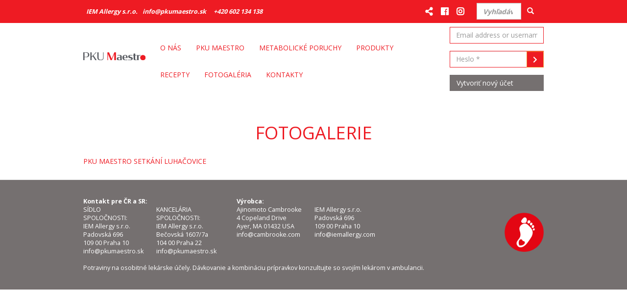

--- FILE ---
content_type: text/html; charset=UTF-8
request_url: https://www.pkumaestro.sk/galleries
body_size: 14182
content:


<!-- THEME DEBUG -->
<!-- THEME HOOK: 'html' -->
<!-- FILE NAME SUGGESTIONS:
   ▪️ html--node--75.html.twig
   ▪️ html--node--%.html.twig
   ▪️ html--node.html.twig
   ✅ html.html.twig
-->
<!-- BEGIN OUTPUT from 'themes/contrib/bootstrap/templates/system/html.html.twig' -->
<!DOCTYPE html>
<html  lang="sk" dir="ltr" prefix="content: http://purl.org/rss/1.0/modules/content/  dc: http://purl.org/dc/terms/  foaf: http://xmlns.com/foaf/0.1/  og: http://ogp.me/ns#  rdfs: http://www.w3.org/2000/01/rdf-schema#  schema: http://schema.org/  sioc: http://rdfs.org/sioc/ns#  sioct: http://rdfs.org/sioc/types#  skos: http://www.w3.org/2004/02/skos/core#  xsd: http://www.w3.org/2001/XMLSchema# ">
  <head>
    <meta charset="utf-8" />
<script async src="https://www.googletagmanager.com/gtag/js?id=UA-25748416-18" type="text/plain" id="cookies_ga_google_analytics_tracking_file" data-cookieconsent="analytics"></script>
<script>window.dataLayer = window.dataLayer || [];function gtag(){dataLayer.push(arguments)};gtag("js", new Date());gtag("set", "developer_id.dMDhkMT", true);gtag("config", "UA-25748416-18", {"groups":"default","linker":{"domains":["www.pkumaestro.cz","www.pkumaestro.sk","www.pkumaestro.hu"]},"anonymize_ip":true,"page_placeholder":"PLACEHOLDER_page_path","allow_ad_personalization_signals":false});gtag("config", "G-X53TTXXWQ5", {"groups":"default","linker":{"domains":["www.pkumaestro.cz","www.pkumaestro.sk","www.pkumaestro.hu"]},"page_placeholder":"PLACEHOLDER_page_location","allow_ad_personalization_signals":false});</script>
<meta name="description" content="PKU MAESTRO SETKÁNÍ LUHAČOVICE" />
<link rel="canonical" href="https://www.pkumaestro.sk/galleries" />
<meta property="og:site_name" content="PKU Maestro" />
<meta property="og:type" content="article" />
<meta property="og:url" content="https://www.pkumaestro.sk/galleries" />
<meta property="og:title" content="Fotogalerie" />
<meta property="og:description" content="PKU MAESTRO SETKÁNÍ LUHAČOVICE" />
<meta name="MobileOptimized" content="width" />
<meta name="HandheldFriendly" content="true" />
<meta name="viewport" content="width=device-width, initial-scale=1.0" />
<link rel="icon" href="/themes/custom/pkumaestro/favicon.ico" type="image/vnd.microsoft.icon" />
<link rel="alternate" hreflang="cs" href="https://www.pkumaestro.cz/galleries" />
<link rel="alternate" hreflang="sk" href="https://www.pkumaestro.sk/galleries" />

    <title>Fotogalerie | PKU Maestro</title>
    <link rel="stylesheet" media="all" href="/sites/default/files/css/css_bFTy7Ggs8vrdUNq1N69ssIdyWAnqRMtO69rFldVg0cg.css?delta=0&amp;language=sk&amp;theme=pkumaestro&amp;include=eJxLys8vKS4pSizQTytKzE0tzy_K1knOz8_OTC3Wh9JZxUV6xSWVOanFOsWVxSWpufpJicWpAJpTFs0" />
<link rel="stylesheet" media="all" href="//fonts.googleapis.com/css?family=Open+Sans:300,400,600,700:latin,latin-ext" />
<link rel="stylesheet" media="all" href="//use.fontawesome.com/releases/v5.0.8/css/all.css" />
<link rel="stylesheet" media="all" href="/sites/default/files/css/css_1jdiqWSw5IUPCfrV3IHLR9jVae9EPT0GPv43Rn1D68o.css?delta=3&amp;language=sk&amp;theme=pkumaestro&amp;include=eJxLys8vKS4pSizQTytKzE0tzy_K1knOz8_OTC3Wh9JZxUV6xSWVOanFOsWVxSWpufpJicWpAJpTFs0" />

    <script type="application/json" data-drupal-selector="drupal-settings-json">{"path":{"baseUrl":"\/","pathPrefix":"","currentPath":"node\/75","currentPathIsAdmin":false,"isFront":false,"currentLanguage":"sk"},"pluralDelimiter":"\u0003","suppressDeprecationErrors":true,"google_analytics":{"account":"UA-25748416-18","trackOutbound":true,"trackMailto":true,"trackTel":true,"trackDownload":true,"trackDownloadExtensions":"7z|aac|arc|arj|asf|asx|avi|bin|csv|doc(x|m)?|dot(x|m)?|exe|flv|gif|gz|gzip|hqx|jar|jpe?g|js|mp(2|3|4|e?g)|mov(ie)?|msi|msp|pdf|phps|png|ppt(x|m)?|pot(x|m)?|pps(x|m)?|ppam|sld(x|m)?|thmx|qtm?|ra(m|r)?|sea|sit|tar|tgz|torrent|txt|wav|wma|wmv|wpd|xls(x|m|b)?|xlt(x|m)|xlam|xml|z|zip","trackColorbox":true,"trackDomainMode":2,"trackCrossDomains":["www.pkumaestro.cz","www.pkumaestro.sk","www.pkumaestro.hu"]},"bootstrap":{"forms_has_error_value_toggle":1,"modal_animation":1,"modal_backdrop":"true","modal_focus_input":1,"modal_keyboard":1,"modal_select_text":1,"modal_show":1,"modal_size":"","popover_enabled":1,"popover_animation":1,"popover_auto_close":1,"popover_container":"body","popover_content":"","popover_delay":"0","popover_html":0,"popover_placement":"right","popover_selector":"","popover_title":"","popover_trigger":"click","tooltip_enabled":1,"tooltip_animation":1,"tooltip_container":"body","tooltip_delay":"0","tooltip_html":0,"tooltip_placement":"auto left","tooltip_selector":"","tooltip_trigger":"hover"},"cookies":{"cookiesjsr":{"config":{"cookie":{"name":"cookiesjsr","expires":31536000000,"domain":"","sameSite":"Lax","secure":false},"library":{"libBasePath":"https:\/\/cdn.jsdelivr.net\/gh\/jfeltkamp\/cookiesjsr@2\/dist","libPath":"https:\/\/cdn.jsdelivr.net\/gh\/jfeltkamp\/cookiesjsr@2\/dist\/cookiesjsr.min.js","scrollLimit":250},"callback":{"method":"post","url":"https:\/\/www.pkumaestro.sk\/cookies\/consent\/callback.json","headers":[]},"interface":{"openSettingsHash":"#editCookieSettings","showDenyAll":true,"denyAllOnLayerClose":false,"settingsAsLink":false,"availableLangs":["cs","sk","en","hu"],"defaultLang":"cs","groupConsent":true,"cookieDocs":false}},"services":{"functional":{"id":"functional","services":[{"key":"functional","type":"functional","name":"Required functional","info":{"value":"\u003Ctable\u003E\u003Cthead\u003E\u003Ctr\u003E\u003Cth width=\u002215%\u0022\u003EN\u00e1zev souboru cookie\u003C\/th\u003E\u003Cth width=\u002215%\u0022\u003EV\u00fdchoz\u00ed doba vypr\u0161en\u00ed platnosti\u003C\/th\u003E \u003Cth\u003EPopis\u003C\/th\u003E\u003C\/tr\u003E\u003C\/thead\u003E\u003Ctbody\u003E\u003Ctr\u003E\u003Ctd\u003E\u003Ccode\u003ESSESS\u0026lt;ID\u0026gt;\u003C\/code\u003E\u003C\/td\u003E\u003Ctd\u003E1 m\u011bs\u00edc\u003C\/td\u003E\u003Ctd\u003EPokud jste p\u0159ihl\u00e1\u0161eni k t\u00e9to webov\u00e9 str\u00e1nce, je vy\u017eadov\u00e1n soubor cookie relace k identifikaci a p\u0159ipojen\u00ed va\u0161eho prohl\u00ed\u017ee\u010de k va\u0161emu u\u017eivatelsk\u00e9mu \u00fa\u010dtu na serveru backend t\u00e9to webov\u00e9 str\u00e1nky.\u003C\/td\u003E\u003C\/tr\u003E\u003Ctr\u003E\u003Ctd\u003E\u003Ccode\u003Ecookiesjsr\u003C\/code\u003E\u003C\/td\u003E\u003Ctd\u003E1 rok\u003C\/td\u003E \u003Ctd\u003EKdy\u017e jste tuto webovou str\u00e1nku nav\u0161t\u00edvili poprv\u00e9, byli jste po\u017e\u00e1d\u00e1ni o povolen\u00ed k pou\u017eit\u00ed n\u011bkolik slu\u017eeb (v\u010detn\u011b slu\u017eeb t\u0159et\u00edch stran), kter\u00e9 vy\u017eaduj\u00ed ulo\u017een\u00ed dat ve va\u0161em prohl\u00ed\u017ee\u010di (cookies, m\u00edstn\u00ed \u00falo\u017ei\u0161t\u011b). Va\u0161e rozhodnut\u00ed o ka\u017ed\u00e9 slu\u017eb\u011b (povolit, zak\u00e1zat) jsou ulo\u017eena v tomto souboru cookie a jsou znovu pou\u017eita p\u0159i ka\u017ed\u00e9 n\u00e1v\u0161t\u011bv\u011b tohoto webu.\u003C\/td\u003E\u003C\/tr\u003E\u003C\/tbody\u003E\u003C\/table\u003E","format":"full_html"},"uri":"","needConsent":false}],"weight":1},"tracking":{"id":"tracking","services":[{"key":"analytics","type":"tracking","name":"Google Analytics","info":{"value":"","format":"full_html"},"uri":"https:\/\/analytics.google.com\/","needConsent":true},{"key":"recaptcha","type":"tracking","name":"reCAPTCHA","info":{"value":"\u003Cp\u003EreCAPTCHA je slu\u017eba ochrany proti SPAMu poskytovan\u00e1 spole\u010dnost\u00ed Google, kter\u00e1 pom\u00e1h\u00e1 chr\u00e1nit webov\u00e9 str\u00e1nky p\u0159ed spamem a zneu\u017eit\u00edm. M\u016f\u017ee analyzovat provoz (potenci\u00e1ln\u011b obsahuj\u00edc\u00ed osobn\u00ed \u00fadaje u\u017eivatel\u016f) za \u00fa\u010delem filtrov\u00e1n\u00ed \u010d\u00e1st\u00ed provozu, kter\u00e9 jsou rozpozn\u00e1ny jako roboti nebo SPAM, a \u201ezabr\u00e1nit automatizovan\u00e9mu softwaru v zapojen\u00ed do zneu\u017e\u00edvaj\u00edc\u00edch \u010dinnost\u00ed na webu\u201c.\u003C\/p\u003E\r\n","format":"full_html"},"uri":"https:\/\/developers.google.com\/recaptcha","needConsent":true}],"weight":10}},"translation":{"_core":{"default_config_hash":"r0JMDv27tTPrhzD4ypdLS0Jijl0-ccTUdlBkqvbAa8A"},"langcode":"cs","bannerText":"Na str\u00e1nkach tejto webovej lokality pou\u017e\u00edvame vybran\u00e9 vlastn\u00e9 s\u00fabory cookie a s\u00fabory cookie tret\u00edch str\u00e1n: S\u00fabory cookie, ktor\u00e9 s\u00fa potrebn\u00e9 na pou\u017e\u00edvanie webovej str\u00e1nky, funk\u010dn\u00e9 s\u00fabory cookie, ktor\u00e9 zabezpe\u010duj\u00fa jednoduch\u0161ie pou\u017e\u00edvanie webovej str\u00e1nky, v\u00fdkonnostn\u00e9 s\u00fabory cookie, ktor\u00e9 pou\u017e\u00edvame na generovanie s\u00fahrnn\u00fdch \u00fadajov o pou\u017e\u00edvan\u00ed webovej str\u00e1nky a \u0161tatist\u00edk, a marketingov\u00e9 s\u00fabory cookie, ktor\u00e9 sa pou\u017e\u00edvaj\u00fa na zobrazovanie relevantn\u00e9ho obsahu a reklamy. Ak zvol\u00edte mo\u017enos\u0165 \u0022 PRIJA\u0164 V\u0160ETKY\u0022, s\u00fahlas\u00edte s pou\u017e\u00edvan\u00edm v\u0161etk\u00fdch s\u00faborov cookie. Jednotliv\u00e9 typy s\u00faborov cookie m\u00f4\u017eete kedyko\u013evek prija\u0165 a odmietnu\u0165 a svoj s\u00fahlas do bud\u00facnosti odvola\u0165 v \u010dasti \u0022Nastavenia\u0022.","privacyPolicy":"Ochrana osobn\u00fdch \u00fadajov","privacyUri":"https:\/\/www.pkumaestro.sk\/ochrana-soukromi","imprint":"Odtla\u010dok","imprintUri":"","cookieDocs":"Dokument\u00e1cia o s\u00faboroch cookie","cookieDocsUri":"\/cookies\/documentation","officialWebsite":"Ofici\u00e1lna webov\u00e1 str\u00e1nka","denyAll":"Odmietnu\u0165 v\u0161etko","alwaysActive":"V\u017edy akt\u00edvny","settings":"Nastavenia s\u00faborov cookie","acceptAll":"Prija\u0165 v\u0161etko","requiredCookies":"Povinn\u00e9 s\u00fabory cookie","cookieSettings":"Nastavenia s\u00faborov cookie","close":"Zatvori\u0165","readMore":"\u010c\u00edta\u0165 \u010falej","allowed":"Povolen\u00e9","denied":"Odmietnut\u00e9","settingsAllServices":"Nastavenia pre v\u0161etky slu\u017eby","saveSettings":"Ulo\u017ei\u0165","default_langcode":"en","disclaimerText":"V\u0161etky inform\u00e1cie o s\u00faboroch cookie m\u00f4\u017eu poskytovatelia slu\u017eieb zmeni\u0165. Tieto inform\u00e1cie pravidelne aktualizujeme.","disclaimerTextPosition":"above","processorDetailsLabel":"Podrobnosti o spracovate\u013eovi","processorLabel":"Spolo\u010dnos\u0165","processorWebsiteUrlLabel":"Webov\u00e1 str\u00e1nka spolo\u010dnosti","processorPrivacyPolicyUrlLabel":"Z\u00e1sady ochrany osobn\u00fdch \u00fadajov spolo\u010dnosti","processorCookiePolicyUrlLabel":"Z\u00e1sady pou\u017e\u00edvania s\u00faborov cookie spolo\u010dnosti","processorContactLabel":"Kontaktn\u00e9 \u00fadaje na ochranu \u00fadajov","placeholderAcceptAllText":"Prija\u0165 v\u0161etky s\u00fabory cookie","functional":{"title":"Co jsou cookies?","details":"Cookies jsou mal\u00e9 textov\u00e9 soubory, kter\u00e9 v\u00e1\u0161 prohl\u00ed\u017ee\u010d ukl\u00e1d\u00e1 do va\u0161eho za\u0159\u00edzen\u00ed za \u00fa\u010delem ulo\u017een\u00ed ur\u010dit\u00fdch informac\u00ed. Pomoc\u00ed informac\u00ed, kter\u00e9 jsou ulo\u017eeny a vr\u00e1ceny, m\u016f\u017ee webov\u00e1 str\u00e1nka rozpoznat, \u017ee jste ji d\u0159\u00edve nav\u0161t\u00edvili a nav\u0161t\u00edvili pomoc\u00ed prohl\u00ed\u017ee\u010de ve va\u0161em koncov\u00e9m za\u0159\u00edzen\u00ed. Tyto informace pou\u017e\u00edv\u00e1me k optim\u00e1ln\u00edmu uspo\u0159\u00e1d\u00e1n\u00ed a zobrazen\u00ed webov\u00fdch str\u00e1nek v souladu s va\u0161imi preferencemi. V r\u00e1mci tohoto procesu je na va\u0161em za\u0159\u00edzen\u00ed identifikov\u00e1n pouze samotn\u00fd soubor cookie. Osobn\u00ed \u00fadaje se ukl\u00e1daj\u00ed pouze na z\u00e1klad\u011b va\u0161eho v\u00fdslovn\u00e9ho souhlasu nebo tam, kde je to nezbytn\u011b nutn\u00e9 k tomu, aby bylo mo\u017en\u00e9 vyu\u017e\u00edvat n\u00e1mi poskytovanou slu\u017ebu a ke kter\u00e9 m\u00e1te p\u0159\u00edstup."},"tracking":{"title":"Sledovacie s\u00fabory cookie","details":"Marketingov\u00e9 s\u00fabory cookie poch\u00e1dzaj\u00fa od extern\u00fdch reklamn\u00fdch spolo\u010dnost\u00ed (\u0022s\u00fabory cookie tret\u00edch str\u00e1n\u0022) a pou\u017e\u00edvaj\u00fa sa na zhroma\u017e\u010fovanie inform\u00e1ci\u00ed o webov\u00fdch str\u00e1nkach, ktor\u00e9 pou\u017e\u00edvate\u013e nav\u0161t\u00edvil. Ich \u00fa\u010delom je vytv\u00e1ra\u0165 a zobrazova\u0165 obsah a reklamu orientovan\u00fa na cie\u013eov\u00fa skupinu pou\u017e\u00edvate\u013ea."}}},"cookiesTexts":{"_core":{"default_config_hash":"r0JMDv27tTPrhzD4ypdLS0Jijl0-ccTUdlBkqvbAa8A"},"langcode":"cs","bannerText":"Na str\u00e1nkach tejto webovej lokality pou\u017e\u00edvame vybran\u00e9 vlastn\u00e9 s\u00fabory cookie a s\u00fabory cookie tret\u00edch str\u00e1n: S\u00fabory cookie, ktor\u00e9 s\u00fa potrebn\u00e9 na pou\u017e\u00edvanie webovej str\u00e1nky, funk\u010dn\u00e9 s\u00fabory cookie, ktor\u00e9 zabezpe\u010duj\u00fa jednoduch\u0161ie pou\u017e\u00edvanie webovej str\u00e1nky, v\u00fdkonnostn\u00e9 s\u00fabory cookie, ktor\u00e9 pou\u017e\u00edvame na generovanie s\u00fahrnn\u00fdch \u00fadajov o pou\u017e\u00edvan\u00ed webovej str\u00e1nky a \u0161tatist\u00edk, a marketingov\u00e9 s\u00fabory cookie, ktor\u00e9 sa pou\u017e\u00edvaj\u00fa na zobrazovanie relevantn\u00e9ho obsahu a reklamy. Ak zvol\u00edte mo\u017enos\u0165 \u0022 PRIJA\u0164 V\u0160ETKY\u0022, s\u00fahlas\u00edte s pou\u017e\u00edvan\u00edm v\u0161etk\u00fdch s\u00faborov cookie. Jednotliv\u00e9 typy s\u00faborov cookie m\u00f4\u017eete kedyko\u013evek prija\u0165 a odmietnu\u0165 a svoj s\u00fahlas do bud\u00facnosti odvola\u0165 v \u010dasti \u0022Nastavenia\u0022.","privacyPolicy":"Ochrana osobn\u00fdch \u00fadajov","privacyUri":"\/node\/4","imprint":"Odtla\u010dok","imprintUri":"","cookieDocs":"Dokument\u00e1cia o s\u00faboroch cookie","cookieDocsUri":"\/cookies\/documentation","officialWebsite":"Ofici\u00e1lna webov\u00e1 str\u00e1nka","denyAll":"Odmietnu\u0165 v\u0161etko","alwaysActive":"V\u017edy akt\u00edvny","settings":"Nastavenia s\u00faborov cookie","acceptAll":"Prija\u0165 v\u0161etko","requiredCookies":"Povinn\u00e9 s\u00fabory cookie","cookieSettings":"Nastavenia s\u00faborov cookie","close":"Zatvori\u0165","readMore":"\u010c\u00edta\u0165 \u010falej","allowed":"Povolen\u00e9","denied":"Odmietnut\u00e9","settingsAllServices":"Nastavenia pre v\u0161etky slu\u017eby","saveSettings":"Ulo\u017ei\u0165","default_langcode":"en","disclaimerText":"V\u0161etky inform\u00e1cie o s\u00faboroch cookie m\u00f4\u017eu poskytovatelia slu\u017eieb zmeni\u0165. Tieto inform\u00e1cie pravidelne aktualizujeme.","disclaimerTextPosition":"above","processorDetailsLabel":"Podrobnosti o spracovate\u013eovi","processorLabel":"Spolo\u010dnos\u0165","processorWebsiteUrlLabel":"Webov\u00e1 str\u00e1nka spolo\u010dnosti","processorPrivacyPolicyUrlLabel":"Z\u00e1sady ochrany osobn\u00fdch \u00fadajov spolo\u010dnosti","processorCookiePolicyUrlLabel":"Z\u00e1sady pou\u017e\u00edvania s\u00faborov cookie spolo\u010dnosti","processorContactLabel":"Kontaktn\u00e9 \u00fadaje na ochranu \u00fadajov","placeholderAcceptAllText":"Prija\u0165 v\u0161etky s\u00fabory cookie"},"services":{"analytics":{"uuid":"51ed286a-f033-4653-a83c-90ea53d4d6d7","langcode":"cs","status":true,"dependencies":{"enforced":{"module":["cookies_ga"]}},"_core":{"default_config_hash":"ODJmHFJ1aDhBvONCGMJQXPHksF8wZRRthDwHuet7lZ0"},"id":"analytics","label":"Google Analytics","group":"tracking","info":{"value":"","format":"full_html"},"consentRequired":true,"purpose":"","processor":"","processorContact":"","processorUrl":"https:\/\/analytics.google.com\/","processorPrivacyPolicyUrl":"","processorCookiePolicyUrl":"https:\/\/support.google.com\/analytics\/answer\/6004245","placeholderMainText":"Tento obsah je zablokovan\u00fd, preto\u017ee s\u00fabory cookie slu\u017eby Google Analytics neboli prijat\u00e9.","placeholderAcceptText":"Prija\u0165 iba s\u00fabory cookie Google Analytics"},"functional":{"uuid":"847efce4-7f74-4543-955c-1f154b7335df","langcode":"cs","status":true,"dependencies":[],"id":"functional","label":"Required functional","group":"functional","info":{"value":"\u003Ctable\u003E\u003Cthead\u003E\u003Ctr\u003E\u003Cth width=\u002215%\u0022\u003EN\u00e1zev souboru cookie\u003C\/th\u003E\u003Cth width=\u002215%\u0022\u003EV\u00fdchoz\u00ed doba vypr\u0161en\u00ed platnosti\u003C\/th\u003E \u003Cth\u003EPopis\u003C\/th\u003E\u003C\/tr\u003E\u003C\/thead\u003E\u003Ctbody\u003E\u003Ctr\u003E\u003Ctd\u003E\u003Ccode\u003ESSESS\u0026lt;ID\u0026gt;\u003C\/code\u003E\u003C\/td\u003E\u003Ctd\u003E1 m\u011bs\u00edc\u003C\/td\u003E\u003Ctd\u003EPokud jste p\u0159ihl\u00e1\u0161eni k t\u00e9to webov\u00e9 str\u00e1nce, je vy\u017eadov\u00e1n soubor cookie relace k identifikaci a p\u0159ipojen\u00ed va\u0161eho prohl\u00ed\u017ee\u010de k va\u0161emu u\u017eivatelsk\u00e9mu \u00fa\u010dtu na serveru backend t\u00e9to webov\u00e9 str\u00e1nky.\u003C\/td\u003E\u003C\/tr\u003E\u003Ctr\u003E\u003Ctd\u003E\u003Ccode\u003Ecookiesjsr\u003C\/code\u003E\u003C\/td\u003E\u003Ctd\u003E1 rok\u003C\/td\u003E \u003Ctd\u003EKdy\u017e jste tuto webovou str\u00e1nku nav\u0161t\u00edvili poprv\u00e9, byli jste po\u017e\u00e1d\u00e1ni o povolen\u00ed k pou\u017eit\u00ed n\u011bkolik slu\u017eeb (v\u010detn\u011b slu\u017eeb t\u0159et\u00edch stran), kter\u00e9 vy\u017eaduj\u00ed ulo\u017een\u00ed dat ve va\u0161em prohl\u00ed\u017ee\u010di (cookies, m\u00edstn\u00ed \u00falo\u017ei\u0161t\u011b). Va\u0161e rozhodnut\u00ed o ka\u017ed\u00e9 slu\u017eb\u011b (povolit, zak\u00e1zat) jsou ulo\u017eena v tomto souboru cookie a jsou znovu pou\u017eita p\u0159i ka\u017ed\u00e9 n\u00e1v\u0161t\u011bv\u011b tohoto webu.\u003C\/td\u003E\u003C\/tr\u003E\u003C\/tbody\u003E\u003C\/table\u003E","format":"full_html"},"consentRequired":false,"purpose":"","processor":"","processorContact":"","processorUrl":"","processorPrivacyPolicyUrl":"","processorCookiePolicyUrl":"","placeholderMainText":"This content is blocked because Required functional cookies have not been accepted.","placeholderAcceptText":"Only accept Required functional cookies"},"recaptcha":{"uuid":"d48f6c95-a7da-4618-bb34-7ec0ddcdffe4","langcode":"cs","status":true,"dependencies":{"enforced":{"module":["cookies_recaptcha"]}},"_core":{"default_config_hash":"kxnI6XQSVY9ud-USFv9E6xhRIvzJgOj0o7koRZ_dID4"},"id":"recaptcha","label":"reCAPTCHA","group":"tracking","info":{"value":"\u003Cp\u003EreCAPTCHA je slu\u017eba ochrany proti SPAMu poskytovan\u00e1 spole\u010dnost\u00ed Google, kter\u00e1 pom\u00e1h\u00e1 chr\u00e1nit webov\u00e9 str\u00e1nky p\u0159ed spamem a zneu\u017eit\u00edm. M\u016f\u017ee analyzovat provoz (potenci\u00e1ln\u011b obsahuj\u00edc\u00ed osobn\u00ed \u00fadaje u\u017eivatel\u016f) za \u00fa\u010delem filtrov\u00e1n\u00ed \u010d\u00e1st\u00ed provozu, kter\u00e9 jsou rozpozn\u00e1ny jako roboti nebo SPAM, a \u201ezabr\u00e1nit automatizovan\u00e9mu softwaru v zapojen\u00ed do zneu\u017e\u00edvaj\u00edc\u00edch \u010dinnost\u00ed na webu\u201c.\u003C\/p\u003E\r\n","format":"full_html"},"consentRequired":true,"purpose":"","processor":"","processorContact":"","processorUrl":"https:\/\/developers.google.com\/recaptcha","processorPrivacyPolicyUrl":"https:\/\/policies.google.com\/privacy","processorCookiePolicyUrl":"","placeholderMainText":"Tento obsah je zablokovan\u00fd, preto\u017ee s\u00fabory cookie reCAPTCHA neboli prijat\u00e9.","placeholderAcceptText":"Prija\u0165 iba s\u00fabory cookie  reCAPTCHA"}},"groups":{"functional":{"uuid":"ea41f846-7ffc-48e5-9271-3a9825f53d8d","langcode":"cs","status":true,"dependencies":[],"id":"functional","label":"Default","weight":1,"title":"Co jsou cookies?","details":"Cookies jsou mal\u00e9 textov\u00e9 soubory, kter\u00e9 v\u00e1\u0161 prohl\u00ed\u017ee\u010d ukl\u00e1d\u00e1 do va\u0161eho za\u0159\u00edzen\u00ed za \u00fa\u010delem ulo\u017een\u00ed ur\u010dit\u00fdch informac\u00ed. Pomoc\u00ed informac\u00ed, kter\u00e9 jsou ulo\u017eeny a vr\u00e1ceny, m\u016f\u017ee webov\u00e1 str\u00e1nka rozpoznat, \u017ee jste ji d\u0159\u00edve nav\u0161t\u00edvili a nav\u0161t\u00edvili pomoc\u00ed prohl\u00ed\u017ee\u010de ve va\u0161em koncov\u00e9m za\u0159\u00edzen\u00ed. Tyto informace pou\u017e\u00edv\u00e1me k optim\u00e1ln\u00edmu uspo\u0159\u00e1d\u00e1n\u00ed a zobrazen\u00ed webov\u00fdch str\u00e1nek v souladu s va\u0161imi preferencemi. V r\u00e1mci tohoto procesu je na va\u0161em za\u0159\u00edzen\u00ed identifikov\u00e1n pouze samotn\u00fd soubor cookie. Osobn\u00ed \u00fadaje se ukl\u00e1daj\u00ed pouze na z\u00e1klad\u011b va\u0161eho v\u00fdslovn\u00e9ho souhlasu nebo tam, kde je to nezbytn\u011b nutn\u00e9 k tomu, aby bylo mo\u017en\u00e9 vyu\u017e\u00edvat n\u00e1mi poskytovanou slu\u017ebu a ke kter\u00e9 m\u00e1te p\u0159\u00edstup."},"marketing":{"uuid":"24d35097-936a-4e40-aeb2-191917f0cd9d","langcode":"cs","status":true,"dependencies":[],"_core":{"default_config_hash":"JkP6try0AxX_f4RpFEletep5NHSlVB1BbGw0snW4MO8"},"id":"marketing","label":"Marketing","weight":20,"title":"Marketing","details":"Komunika\u010dn\u00e9 a marketingov\u00e9 n\u00e1stroje pre z\u00e1kazn\u00edkov."},"performance":{"uuid":"d181a1ef-4643-4e32-9431-d0fe88636d8e","langcode":"cs","status":true,"dependencies":[],"_core":{"default_config_hash":"Jv3uIJviBj7D282Qu1ZpEQwuOEb3lCcDvx-XVHeOJpw"},"id":"performance","label":"V\u00fdkon","weight":30,"title":"V\u00fdkonnostn\u00e9 s\u00fabory cookie","details":"S\u00fabory cookie t\u00fdkaj\u00face sa v\u00fdkonu zhroma\u017e\u010fuj\u00fa s\u00fahrnn\u00e9 inform\u00e1cie o tom, ako sa na\u0161a webov\u00e1 lokalita pou\u017e\u00edva. \u00da\u010delom je zlep\u0161i\u0165 jej atrakt\u00edvnos\u0165, obsah a funk\u010dnos\u0165. Tieto s\u00fabory cookie n\u00e1m pom\u00e1haj\u00fa zisti\u0165, \u010di, ako \u010dasto a ako dlho s\u00fa nav\u0161tevovan\u00e9 jednotliv\u00e9 podstr\u00e1nky na\u0161ej webovej lokality a o ak\u00fd obsah maj\u00fa pou\u017e\u00edvatelia mimoriadny z\u00e1ujem. Zaznamen\u00e1vaj\u00fa sa aj vyh\u013ead\u00e1vacie v\u00fdrazy, krajina, regi\u00f3n a (pr\u00edpadne) mesto, z ktor\u00e9ho sa na webov\u00fa str\u00e1nku pristupuje, ako aj podiel mobiln\u00fdch zariaden\u00ed, ktor\u00e9 sa pou\u017e\u00edvaj\u00fa na pr\u00edstup na webov\u00fa str\u00e1nku. Tieto inform\u00e1cie pou\u017e\u00edvame na zostavovanie \u0161tatistick\u00fdch spr\u00e1v, ktor\u00e9 n\u00e1m pom\u00e1haj\u00fa prisp\u00f4sobi\u0165 obsah na\u0161ej webovej lokality va\u0161im potreb\u00e1m a optimalizova\u0165 na\u0161u ponuku."},"social":{"uuid":"4163ef83-c3b7-4e8f-8d52-73f9dafac1c6","langcode":"cs","status":true,"dependencies":[],"_core":{"default_config_hash":"vog2tbqqQHjVkue0anA0RwlzvOTPNTvP7_JjJxRMVAQ"},"id":"social","label":"Soci\u00e1lne pluginy","weight":20,"title":"Soci\u00e1lne pluginy","details":"Widgety soci\u00e1lnych m\u00e9di\u00ed poskytuj\u00fa \u010fal\u0161\u00ed obsah p\u00f4vodne uverejnen\u00fd na platform\u00e1ch tret\u00edch str\u00e1n."},"tracking":{"uuid":"3f46e4f6-0b95-47a8-8b85-ab8b72e5c9b3","langcode":"cs","status":true,"dependencies":[],"_core":{"default_config_hash":"_gYDe3qoEc6L5uYR6zhu5V-3ARLlyis9gl1diq7Tnf4"},"id":"tracking","label":"Sledovanie","weight":10,"title":"Sledovacie s\u00fabory cookie","details":"Marketingov\u00e9 s\u00fabory cookie poch\u00e1dzaj\u00fa od extern\u00fdch reklamn\u00fdch spolo\u010dnost\u00ed (\u0022s\u00fabory cookie tret\u00edch str\u00e1n\u0022) a pou\u017e\u00edvaj\u00fa sa na zhroma\u017e\u010fovanie inform\u00e1ci\u00ed o webov\u00fdch str\u00e1nkach, ktor\u00e9 pou\u017e\u00edvate\u013e nav\u0161t\u00edvil. Ich \u00fa\u010delom je vytv\u00e1ra\u0165 a zobrazova\u0165 obsah a reklamu orientovan\u00fa na cie\u013eov\u00fa skupinu pou\u017e\u00edvate\u013ea."},"video":{"uuid":"1964fc19-1464-48e7-94b2-7541e51b3a5e","langcode":"cs","status":true,"dependencies":[],"_core":{"default_config_hash":"w1WnCmP2Xfgx24xbx5u9T27XLF_ZFw5R0MlO-eDDPpQ"},"id":"video","label":"Vide\u00e1","weight":40,"title":"Video","details":"Slu\u017eby zdie\u013eania vide\u00ed pom\u00e1haj\u00fa prida\u0165 na str\u00e1nku bohat\u00e9 m\u00e9di\u00e1 a zv\u00fd\u0161i\u0165 jej vidite\u013enos\u0165."}}},"statistics":{"data":{"nid":"75"},"url":"\/modules\/contrib\/statistics\/statistics.php"},"ajaxTrustedUrl":{"form_action_p_pvdeGsVG5zNF_XLGPTvYSKCf43t8qZYSwcfZl2uzM":true,"https:\/\/www.pkumaestro.sk\/search\/node":true},"user":{"uid":0,"permissionsHash":"61fdf93a6f698647aaa468dfd8dea9ea8ca4e59217ccd9ef2fb4dafa40e63292"}}</script>
<script src="/sites/default/files/languages/sk_C8Hr383L2dx6Vm7HZ97na7hVb2eRC3XAEu5k3IM9m80.js?t2mh4x"></script>
<script src="/core/misc/drupalSettingsLoader.js?v=10.5.1"></script>
<script src="/core/misc/drupal.js?v=10.5.1"></script>
<script src="/core/misc/drupal.init.js?v=10.5.1"></script>
<script src="/core/misc/debounce.js?v=10.5.1"></script>
<script src="/core/misc/announce.js?v=10.5.1"></script>
<script src="/core/misc/message.js?v=10.5.1"></script>
<script src="/themes/contrib/bootstrap/js/misc/message.js?t2mh4x"></script>
<script src="/modules/contrib/cookies/js/cookiesjsr.conf.js?v=10.5.1" defer></script>

          <script type="text/javascript" src="/modules/contrib/seckit/js/seckit.document_write.js"></script>
        <link type="text/css" rel="stylesheet" id="seckit-clickjacking-no-body" media="all" href="/modules/contrib/seckit/css/seckit.no_body.css" />
        <!-- stop SecKit protection -->
        <noscript>
        <link type="text/css" rel="stylesheet" id="seckit-clickjacking-noscript-tag" media="all" href="/modules/contrib/seckit/css/seckit.noscript_tag.css" />
        <div id="seckit-noscript-tag">
          Sorry, you need to enable JavaScript to visit this website.
        </div>
        </noscript></head>
  <body class="sk path-node page-node-type-page has-glyphicons">
    <a href="#main-content" class="visually-hidden focusable skip-link">
      Skočiť na hlavný obsah
    </a>
    
    

<!-- THEME DEBUG -->
<!-- THEME HOOK: 'off_canvas_page_wrapper' -->
<!-- BEGIN OUTPUT from 'core/modules/system/templates/off-canvas-page-wrapper.html.twig' -->
  <div class="dialog-off-canvas-main-canvas" data-off-canvas-main-canvas>
    

<!-- THEME DEBUG -->
<!-- THEME HOOK: 'page' -->
<!-- FILE NAME SUGGESTIONS:
   ▪️ page--node--75.html.twig
   ▪️ page--node--%.html.twig
   ▪️ page--node.html.twig
   ✅ page.html.twig
-->
<!-- 💡 BEGIN CUSTOM TEMPLATE OUTPUT from 'themes/custom/pkumaestro/templates/system/page.html.twig' -->

<div class="header">
  <div class="container">
    <div class="row">
      <div class="col-sm-12" role="heading">
        

<!-- THEME DEBUG -->
<!-- THEME HOOK: 'region' -->
<!-- FILE NAME SUGGESTIONS:
   ▪️ region--header.html.twig
   ✅ region.html.twig
-->
<!-- BEGIN OUTPUT from 'themes/contrib/bootstrap/templates/system/region.html.twig' -->
  <div class="region region-header">
    

<!-- THEME DEBUG -->
<!-- THEME HOOK: 'block' -->
<!-- FILE NAME SUGGESTIONS:
   ▪️ block--topcontacts.html.twig
   ▪️ block--block-content--e9a4375c-1cc3-46b9-a7f6-a61191625d8c.html.twig
   ▪️ block--block-content--id-view--topcontacts--full.html.twig
   ▪️ block--block-content--id--topcontacts.html.twig
   ▪️ block--block-content--view-type--basic--full.html.twig
   ▪️ block--block-content--type--basic.html.twig
   ▪️ block--block-content--view--full.html.twig
   ▪️ block--block-content.html.twig
   ✅ block.html.twig
-->
<!-- BEGIN OUTPUT from 'themes/contrib/bootstrap/templates/block/block.html.twig' -->
<section id="block-topcontacts" class="block block-block-content block-block-contente9a4375c-1cc3-46b9-a7f6-a61191625d8c clearfix">
  
    

      

<!-- THEME DEBUG -->
<!-- THEME HOOK: 'field' -->
<!-- FILE NAME SUGGESTIONS:
   ▪️ field--block-content--body--basic.html.twig
   ▪️ field--block-content--body.html.twig
   ▪️ field--block-content--basic.html.twig
   ▪️ field--body.html.twig
   ▪️ field--text-with-summary.html.twig
   ✅ field.html.twig
-->
<!-- 💡 BEGIN CUSTOM TEMPLATE OUTPUT from 'themes/custom/pkumaestro/templates/system/field.html.twig' -->

            <div class="field field--name-body field--type-text-with-summary field--label-hidden field--item"><p><span class="mobile-hidden">IEM Allergy s.r.o.</span> <a href="mailto: info@pkumaestro.sk">info@pkumaestro.sk</a> <a href="tel:+420602134138">+420&nbsp;602&nbsp;134&nbsp;138</a></p>
</div>
      
<!-- END CUSTOM TEMPLATE OUTPUT from 'themes/custom/pkumaestro/templates/system/field.html.twig' -->


  </section>


<!-- END OUTPUT from 'themes/contrib/bootstrap/templates/block/block.html.twig' -->



<!-- THEME DEBUG -->
<!-- THEME HOOK: 'block' -->
<!-- FILE NAME SUGGESTIONS:
   ▪️ block--socialicons-2.html.twig
   ▪️ block--block-content--7f71977d-7c07-4272-bdd6-6ecf7730e727.html.twig
   ▪️ block--block-content--id-view--socialicons-2--full.html.twig
   ▪️ block--block-content--id--socialicons-2.html.twig
   ▪️ block--block-content--view-type--basic--full.html.twig
   ▪️ block--block-content--type--basic.html.twig
   ▪️ block--block-content--view--full.html.twig
   ▪️ block--block-content.html.twig
   ✅ block.html.twig
-->
<!-- BEGIN OUTPUT from 'themes/contrib/bootstrap/templates/block/block.html.twig' -->
<section id="block-socialicons-2" class="block block-block-content block-block-content7f71977d-7c07-4272-bdd6-6ecf7730e727 clearfix">
  
    

      

<!-- THEME DEBUG -->
<!-- THEME HOOK: 'field' -->
<!-- FILE NAME SUGGESTIONS:
   ▪️ field--block-content--body--basic.html.twig
   ▪️ field--block-content--body.html.twig
   ▪️ field--block-content--basic.html.twig
   ▪️ field--body.html.twig
   ▪️ field--text-with-summary.html.twig
   ✅ field.html.twig
-->
<!-- 💡 BEGIN CUSTOM TEMPLATE OUTPUT from 'themes/custom/pkumaestro/templates/system/field.html.twig' -->

            <div class="field field--name-body field--type-text-with-summary field--label-hidden field--item"><p><a href="https://www.facebook.com/sharer/sharer.php?u=http%3A%2F%2Fwww.pkumaestro.sk" target="_blank"><i class="fas fa-share-alt">&nbsp;</i></a> <a href="https://www.facebook.com/pkumaestro" target="_blank"><i class="fab fa-facebook">&nbsp;</i></a> <a href="https://www.instagram.com/pkumaestro_czsk" target="_blank"><i class="fab fa-instagram">&nbsp;</i></a></p>
</div>
      
<!-- END CUSTOM TEMPLATE OUTPUT from 'themes/custom/pkumaestro/templates/system/field.html.twig' -->


  </section>


<!-- END OUTPUT from 'themes/contrib/bootstrap/templates/block/block.html.twig' -->



<!-- THEME DEBUG -->
<!-- THEME HOOK: 'block' -->
<!-- FILE NAME SUGGESTIONS:
   ▪️ block--pkumaestro-search.html.twig
   ▪️ block--search-form-block.html.twig
   ✅ block--search.html.twig
   ▪️ block.html.twig
-->
<!-- BEGIN OUTPUT from 'themes/contrib/bootstrap/templates/block/block--search.html.twig' -->
<div class="search-block-form block block-search block-search-form-block" data-drupal-selector="search-block-form" id="block-pkumaestro-search" role="search">
  
    
      

<!-- THEME DEBUG -->
<!-- THEME HOOK: 'form' -->
<!-- BEGIN OUTPUT from 'core/modules/system/templates/form.html.twig' -->
<form action="https://www.pkumaestro.sk/search/node" method="get" id="search-block-form" accept-charset="UTF-8">
  

<!-- THEME DEBUG -->
<!-- THEME HOOK: 'form_element' -->
<!-- BEGIN OUTPUT from 'themes/contrib/bootstrap/templates/input/form-element.html.twig' -->
<div class="form-item js-form-item form-type-search js-form-type-search form-item-keys js-form-item-keys form-no-label form-group">
      

<!-- THEME DEBUG -->
<!-- THEME HOOK: 'form_element_label' -->
<!-- BEGIN OUTPUT from 'themes/contrib/bootstrap/templates/input/form-element-label.html.twig' -->
<label for="edit-keys" class="control-label sr-only">Vyhľadávanie</label>
<!-- END OUTPUT from 'themes/contrib/bootstrap/templates/input/form-element-label.html.twig' -->


  
  
  

<!-- THEME DEBUG -->
<!-- THEME HOOK: 'input__search' -->
<!-- FILE NAME SUGGESTIONS:
   ▪️ input--search.html.twig
   ▪️ input--form-control--search.html.twig
   ✅ input--form-control.html.twig
   ▪️ input.html.twig
-->
<!-- BEGIN OUTPUT from 'themes/contrib/bootstrap/templates/input/input--form-control.html.twig' -->
<div class="input-group"><input title="Zadajte slová, ktoré chcete vyhľadať." data-drupal-selector="edit-keys" class="form-search form-control" placeholder="Vyhľadávanie" type="search" id="edit-keys" name="keys" value="" size="15" maxlength="128" data-toggle="tooltip" /><span class="input-group-btn"><!-- THEME DEBUG --><!-- THEME HOOK: 'input__submit' --><!-- FILE NAME SUGGESTIONS:
   ▪️ input--submit.html.twig
   ▪️ input--button--submit.html.twig
   ✅ input--button.html.twig
   ▪️ input.html.twig
--><!-- BEGIN OUTPUT from 'themes/contrib/bootstrap/templates/input/input--button.html.twig' --><button type="submit" value="Vyhľadávanie" class="button js-form-submit form-submit btn-primary btn icon-only"><span class="sr-only">Vyhľadávanie</span><span class="icon glyphicon glyphicon-search" aria-hidden="true"></span></button><!-- END OUTPUT from 'themes/contrib/bootstrap/templates/input/input--button.html.twig' --></span></div>
<!-- END OUTPUT from 'themes/contrib/bootstrap/templates/input/input--form-control.html.twig' -->



  
  
  </div>

<!-- END OUTPUT from 'themes/contrib/bootstrap/templates/input/form-element.html.twig' -->



<!-- THEME DEBUG -->
<!-- THEME HOOK: 'container' -->
<!-- BEGIN OUTPUT from 'themes/contrib/bootstrap/templates/system/container.html.twig' -->
<div class="form-actions form-group js-form-wrapper form-wrapper" data-drupal-selector="edit-actions" id="edit-actions"></div>

<!-- END OUTPUT from 'themes/contrib/bootstrap/templates/system/container.html.twig' -->


</form>

<!-- END OUTPUT from 'core/modules/system/templates/form.html.twig' -->


  </div>

<!-- END OUTPUT from 'themes/contrib/bootstrap/templates/block/block--search.html.twig' -->


  </div>

<!-- END OUTPUT from 'themes/contrib/bootstrap/templates/system/region.html.twig' -->


      </div>
    </div>
  </div>
</div>

          <header class="navbar" id="navbar" role="banner">
      <div class="container">
                    <div id="navbar-collapse" class="navbar-collapse collapse">
          

<!-- THEME DEBUG -->
<!-- THEME HOOK: 'region' -->
<!-- FILE NAME SUGGESTIONS:
   ▪️ region--navigation-collapsible.html.twig
   ✅ region.html.twig
-->
<!-- BEGIN OUTPUT from 'themes/contrib/bootstrap/templates/system/region.html.twig' -->
  <div class="region region-navigation-collapsible">
    

<!-- THEME DEBUG -->
<!-- THEME HOOK: 'block' -->
<!-- FILE NAME SUGGESTIONS:
   ▪️ block--pkumaestro-branding.html.twig
   ✅ block--system-branding-block.html.twig
   ▪️ block--system.html.twig
   ▪️ block.html.twig
-->
<!-- 💡 BEGIN CUSTOM TEMPLATE OUTPUT from 'themes/custom/pkumaestro/templates/block/block--system-branding-block.html.twig' -->
      <a class="logo navbar-btn pull-left" href="https://www.pkumaestro.sk/" title="Domov" rel="home">
      <img src="/themes/custom/pkumaestro/logo_sk.svg" alt="Domov" style="width: 4em;" />    </a>
      
<!-- END CUSTOM TEMPLATE OUTPUT from 'themes/custom/pkumaestro/templates/block/block--system-branding-block.html.twig' -->



<!-- THEME DEBUG -->
<!-- THEME HOOK: 'block' -->
<!-- FILE NAME SUGGESTIONS:
   ▪️ block--mainnavigationsk.html.twig
   ▪️ block--system-menu-block--main-navigation-sk.html.twig
   ✅ block--system-menu-block.html.twig
   ▪️ block--system.html.twig
   ▪️ block.html.twig
-->
<!-- BEGIN OUTPUT from 'core/modules/system/templates/block--system-menu-block.html.twig' -->
<nav role="navigation" aria-labelledby="block-mainnavigationsk-menu" id="block-mainnavigationsk">
            
  <h2 class="visually-hidden" id="block-mainnavigationsk-menu">Main navigation SK</h2>
  

        

<!-- THEME DEBUG -->
<!-- THEME HOOK: 'menu__main_navigation_sk' -->
<!-- FILE NAME SUGGESTIONS:
   ✅ menu--main-navigation-sk.html.twig
   ✅ menu--main-navigation-sk.html.twig
   ▪️ menu.html.twig
-->
<!-- 💡 BEGIN CUSTOM TEMPLATE OUTPUT from 'themes/custom/pkumaestro/templates/system/menu--main-navigation-sk.html.twig' -->

      <ul class="menu menu--main-navigation-sk nav navbar-nav">
                      <li class="first">
                                        <a href="https://www.pkumaestro.sk/o-nas">O nás</a>
              </li>
                      <li>
                                        <a href="https://www.pkumaestro.sk/pku-maestro" data-drupal-link-system-path="node/3">PKU Maestro</a>
              </li>
                      <li>
                                        <a href="https://www.pkumaestro.sk/met_poruchy">Metabolické poruchy</a>
              </li>
                      <li>
                                        <a href="https://www.pkumaestro.sk/produkty" data-drupal-link-system-path="produkty">Produkty</a>
              </li>
                      <li>
                                        <a href="https://www.pkumaestro.sk/recipes">Recepty</a>
              </li>
                      <li>
                                        <a href="/galleries">Fotogaléria</a>
              </li>
                      <li class="last">
                                        <a href="https://www.pkumaestro.sk/contact" data-drupal-link-system-path="contact">Kontakty</a>
              </li>
        </ul>
  

<!-- END CUSTOM TEMPLATE OUTPUT from 'themes/custom/pkumaestro/templates/system/menu--main-navigation-sk.html.twig' -->


  </nav>

<!-- END OUTPUT from 'core/modules/system/templates/block--system-menu-block.html.twig' -->



<!-- THEME DEBUG -->
<!-- THEME HOOK: 'block' -->
<!-- FILE NAME SUGGESTIONS:
   ▪️ block--userlogin.html.twig
   ▪️ block--user-login-block.html.twig
   ▪️ block--user.html.twig
   ✅ block.html.twig
-->
<!-- BEGIN OUTPUT from 'themes/contrib/bootstrap/templates/block/block.html.twig' -->
<section id="block-userlogin" role="form" class="block block-user block-user-login-block clearfix">
  
    

      

<!-- THEME DEBUG -->
<!-- THEME HOOK: 'form' -->
<!-- BEGIN OUTPUT from 'core/modules/system/templates/form.html.twig' -->
<form class="user-login-form pku-login" data-drupal-selector="user-login-form" action="https://www.pkumaestro.sk/galleries?destination=https%3A//www.pkumaestro.sk/galleries" method="post" id="user-login-form" accept-charset="UTF-8">
  

<!-- THEME DEBUG -->
<!-- THEME HOOK: 'form_element' -->
<!-- BEGIN OUTPUT from 'themes/contrib/bootstrap/templates/input/form-element.html.twig' -->
<div class="form-item js-form-item form-type-textfield js-form-type-textfield form-item-name js-form-item-name form-no-label form-group error has-error">
  
  
  

<!-- THEME DEBUG -->
<!-- THEME HOOK: 'input__textfield' -->
<!-- FILE NAME SUGGESTIONS:
   ▪️ input--textfield.html.twig
   ▪️ input--form-control--textfield.html.twig
   ✅ input--form-control.html.twig
   ▪️ input.html.twig
-->
<!-- BEGIN OUTPUT from 'themes/contrib/bootstrap/templates/input/input--form-control.html.twig' -->
<input autocorrect="none" autocapitalize="none" spellcheck="false" autocomplete="username" placeholder="Email address or username *" data-drupal-selector="edit-name" class="form-text required form-control" type="text" id="edit-name" name="name" value="" size="15" maxlength="254" required="required" aria-required="true" />
<!-- END OUTPUT from 'themes/contrib/bootstrap/templates/input/input--form-control.html.twig' -->



  
  
  </div>

<!-- END OUTPUT from 'themes/contrib/bootstrap/templates/input/form-element.html.twig' -->



<!-- THEME DEBUG -->
<!-- THEME HOOK: 'form_element' -->
<!-- BEGIN OUTPUT from 'themes/contrib/bootstrap/templates/input/form-element.html.twig' -->
<div class="form-item js-form-item form-type-password js-form-type-password form-item-pass js-form-item-pass form-no-label form-group error has-error">
  
  
  

<!-- THEME DEBUG -->
<!-- THEME HOOK: 'input__password' -->
<!-- FILE NAME SUGGESTIONS:
   ▪️ input--password.html.twig
   ▪️ input--form-control--password.html.twig
   ✅ input--form-control.html.twig
   ▪️ input.html.twig
-->
<!-- BEGIN OUTPUT from 'themes/contrib/bootstrap/templates/input/input--form-control.html.twig' -->
<input autocomplete="current-password" placeholder="Heslo *" data-drupal-selector="edit-pass" class="form-text required form-control" type="password" id="edit-pass" name="pass" size="15" maxlength="128" required="required" aria-required="true" />
<!-- END OUTPUT from 'themes/contrib/bootstrap/templates/input/input--form-control.html.twig' -->



  
  
  </div>

<!-- END OUTPUT from 'themes/contrib/bootstrap/templates/input/form-element.html.twig' -->



<!-- THEME DEBUG -->
<!-- THEME HOOK: 'input__hidden' -->
<!-- FILE NAME SUGGESTIONS:
   ▪️ input--hidden.html.twig
   ✅ input.html.twig
-->
<!-- BEGIN OUTPUT from 'themes/contrib/bootstrap/templates/input/input.html.twig' -->
<input autocomplete="off" data-drupal-selector="form-65mhb3etrwyu208nwxsysa0tswtvtb9zaxzex44toyo" type="hidden" name="form_build_id" value="form-65MHB3eTrWYu208NwXSYSa0TsWTVTb9ZaxZex44TOyo" />
<!-- END OUTPUT from 'themes/contrib/bootstrap/templates/input/input.html.twig' -->



<!-- THEME DEBUG -->
<!-- THEME HOOK: 'input__hidden' -->
<!-- FILE NAME SUGGESTIONS:
   ▪️ input--hidden.html.twig
   ✅ input.html.twig
-->
<!-- BEGIN OUTPUT from 'themes/contrib/bootstrap/templates/input/input.html.twig' -->
<input data-drupal-selector="edit-user-login-form" type="hidden" name="form_id" value="user_login_form" />
<!-- END OUTPUT from 'themes/contrib/bootstrap/templates/input/input.html.twig' -->



<!-- THEME DEBUG -->
<!-- THEME HOOK: 'container' -->
<!-- BEGIN OUTPUT from 'themes/contrib/bootstrap/templates/system/container.html.twig' -->
<div data-drupal-selector="edit-actions" class="form-actions form-group js-form-wrapper form-wrapper" id="edit-actions--2">

<!-- THEME DEBUG -->
<!-- THEME HOOK: 'input__submit' -->
<!-- FILE NAME SUGGESTIONS:
   ▪️ input--submit.html.twig
   ▪️ input--button--submit.html.twig
   ✅ input--button.html.twig
   ▪️ input.html.twig
-->
<!-- BEGIN OUTPUT from 'themes/contrib/bootstrap/templates/input/input--button.html.twig' -->
<button data-drupal-selector="edit-submit" class="button js-form-submit form-submit btn-default btn" type="submit" id="edit-submit--2" name="op" value=""><i class="fas fa-chevron-right"></i></button>
<!-- END OUTPUT from 'themes/contrib/bootstrap/templates/input/input--button.html.twig' -->

</div>

<!-- END OUTPUT from 'themes/contrib/bootstrap/templates/system/container.html.twig' -->


</form>

<!-- END OUTPUT from 'core/modules/system/templates/form.html.twig' -->



<!-- THEME DEBUG -->
<!-- THEME HOOK: 'item_list' -->
<!-- BEGIN OUTPUT from 'core/modules/system/templates/item-list.html.twig' -->
<ul><li><a href="https://www.pkumaestro.sk/user/register" title="Vytvoriť nový používateľský účet." class="create-account-link">Vytvoriť nový účet</a></li><li><a href="https://www.pkumaestro.sk/user/password" title="Send password reset instructions via email." class="request-password-link">Obnovenie hesla</a></li></ul>
<!-- END OUTPUT from 'core/modules/system/templates/item-list.html.twig' -->


  </section>


<!-- END OUTPUT from 'themes/contrib/bootstrap/templates/block/block.html.twig' -->


  </div>

<!-- END OUTPUT from 'themes/contrib/bootstrap/templates/system/region.html.twig' -->


        </div>
      
      <div class="navbar-header">
        

<!-- THEME DEBUG -->
<!-- THEME HOOK: 'region' -->
<!-- FILE NAME SUGGESTIONS:
   ▪️ region--navigation.html.twig
   ✅ region.html.twig
-->
<!-- BEGIN OUTPUT from 'themes/contrib/bootstrap/templates/system/region.html.twig' -->
  <div class="region region-navigation">
    

<!-- THEME DEBUG -->
<!-- THEME HOOK: 'block' -->
<!-- FILE NAME SUGGESTIONS:
   ▪️ block--sitebranding.html.twig
   ✅ block--system-branding-block.html.twig
   ▪️ block--system.html.twig
   ▪️ block.html.twig
-->
<!-- 💡 BEGIN CUSTOM TEMPLATE OUTPUT from 'themes/custom/pkumaestro/templates/block/block--system-branding-block.html.twig' -->
      <a class="logo navbar-btn pull-left" href="https://www.pkumaestro.sk/" title="Domov" rel="home">
      <img src="/themes/custom/pkumaestro/logo_sk.svg" alt="Domov" style="width: 4em;" />    </a>
      
<!-- END CUSTOM TEMPLATE OUTPUT from 'themes/custom/pkumaestro/templates/block/block--system-branding-block.html.twig' -->


  </div>

<!-- END OUTPUT from 'themes/contrib/bootstrap/templates/system/region.html.twig' -->


                          <button type="button" class="navbar-toggle" data-toggle="collapse" data-target="#navbar-collapse">
            <span class="sr-only">Prepnúť navigáciu</span>
            <span class="icon-bar"></span>
            <span class="icon-bar"></span>
            <span class="icon-bar"></span>
          </button>
              </div>

      </div>
    </header>
  
  <div role="main" class="main-container container js-quickedit-main-content">
    <div class="row">

            
                  <section class="col-sm-12">

                                      <div class="highlighted">

<!-- THEME DEBUG -->
<!-- THEME HOOK: 'region' -->
<!-- FILE NAME SUGGESTIONS:
   ▪️ region--highlighted.html.twig
   ✅ region.html.twig
-->
<!-- BEGIN OUTPUT from 'themes/contrib/bootstrap/templates/system/region.html.twig' -->
  <div class="region region-highlighted">
    

<!-- THEME DEBUG -->
<!-- THEME HOOK: 'block' -->
<!-- FILE NAME SUGGESTIONS:
   ▪️ block--pkumaestro-messages.html.twig
   ✅ block--system-messages-block.html.twig
   ▪️ block--system.html.twig
   ▪️ block.html.twig
-->
<!-- BEGIN OUTPUT from 'core/modules/system/templates/block--system-messages-block.html.twig' -->
<div data-drupal-messages-fallback class="hidden"></div>

<!-- END OUTPUT from 'core/modules/system/templates/block--system-messages-block.html.twig' -->



<!-- THEME DEBUG -->
<!-- THEME HOOK: 'block' -->
<!-- FILE NAME SUGGESTIONS:
   ▪️ block--pagetitle.html.twig
   ✅ block--page-title-block.html.twig
   ▪️ block--core.html.twig
   ▪️ block.html.twig
-->
<!-- BEGIN OUTPUT from 'themes/contrib/bootstrap/templates/block/block--page-title-block.html.twig' -->
  

<!-- THEME DEBUG -->
<!-- THEME HOOK: 'page_title' -->
<!-- BEGIN OUTPUT from 'themes/contrib/bootstrap/templates/system/page-title.html.twig' -->
  <h1 class="page-header">

<!-- THEME DEBUG -->
<!-- THEME HOOK: 'field' -->
<!-- FILE NAME SUGGESTIONS:
   ▪️ field--node--title--page.html.twig
   ✅ field--node--title.html.twig
   ▪️ field--node--page.html.twig
   ▪️ field--title.html.twig
   ▪️ field--string.html.twig
   ▪️ field.html.twig
-->
<!-- BEGIN OUTPUT from 'core/modules/node/templates/field--node--title.html.twig' -->

<span property="schema:name">Fotogalerie</span>

<!-- END OUTPUT from 'core/modules/node/templates/field--node--title.html.twig' -->

</h1>

<!-- END OUTPUT from 'themes/contrib/bootstrap/templates/system/page-title.html.twig' -->



<!-- END OUTPUT from 'themes/contrib/bootstrap/templates/block/block--page-title-block.html.twig' -->


  </div>

<!-- END OUTPUT from 'themes/contrib/bootstrap/templates/system/region.html.twig' -->

</div>
                  
                                      

<!-- THEME DEBUG -->
<!-- THEME HOOK: 'region' -->
<!-- FILE NAME SUGGESTIONS:
   ▪️ region--help.html.twig
   ✅ region.html.twig
-->
<!-- BEGIN OUTPUT from 'themes/contrib/bootstrap/templates/system/region.html.twig' -->

<!-- END OUTPUT from 'themes/contrib/bootstrap/templates/system/region.html.twig' -->


                  
                          <a id="main-content"></a>
          

<!-- THEME DEBUG -->
<!-- THEME HOOK: 'region' -->
<!-- FILE NAME SUGGESTIONS:
   ▪️ region--content.html.twig
   ✅ region.html.twig
-->
<!-- BEGIN OUTPUT from 'themes/contrib/bootstrap/templates/system/region.html.twig' -->
  <div class="region region-content">
    

<!-- THEME DEBUG -->
<!-- THEME HOOK: 'block' -->
<!-- FILE NAME SUGGESTIONS:
   ▪️ block--pkumaestro-content.html.twig
   ▪️ block--system-main-block.html.twig
   ✅ block--system.html.twig
   ▪️ block.html.twig
-->
<!-- BEGIN OUTPUT from 'themes/contrib/bootstrap/templates/block/block--system.html.twig' -->
  

<!-- THEME DEBUG -->
<!-- THEME HOOK: 'node' -->
<!-- FILE NAME SUGGESTIONS:
   ▪️ node--75--full.html.twig
   ▪️ node--75.html.twig
   ▪️ node--page--full.html.twig
   ▪️ node--page.html.twig
   ▪️ node--full.html.twig
   ✅ node.html.twig
-->
<!-- 💡 BEGIN CUSTOM TEMPLATE OUTPUT from 'themes/custom/pkumaestro/templates/node/node.html.twig' -->
<article data-history-node-id="75" about="https://www.pkumaestro.sk/galleries" typeof="schema:WebPage" class="page full clearfix">

  
    

<!-- THEME DEBUG -->
<!-- THEME HOOK: 'rdf_metadata' -->
<!-- BEGIN OUTPUT from 'modules/contrib/rdf/templates/rdf-metadata.html.twig' -->
  <span property="schema:name" content="Fotogalerie" class="hidden"></span>

<!-- END OUTPUT from 'modules/contrib/rdf/templates/rdf-metadata.html.twig' -->



  
  <div class="content">
    

<!-- THEME DEBUG -->
<!-- THEME HOOK: 'field' -->
<!-- FILE NAME SUGGESTIONS:
   ▪️ field--node--body--page.html.twig
   ▪️ field--node--body.html.twig
   ▪️ field--node--page.html.twig
   ▪️ field--body.html.twig
   ▪️ field--text-with-summary.html.twig
   ✅ field.html.twig
-->
<!-- 💡 BEGIN CUSTOM TEMPLATE OUTPUT from 'themes/custom/pkumaestro/templates/system/field.html.twig' -->

            <div property="schema:text" class="field field--name-body field--type-text-with-summary field--label-hidden field--item"><p><a href="galleries/luhacovice-2019">PKU MAESTRO SETKÁNÍ LUHAČOVICE</a></p>
</div>
      
<!-- END CUSTOM TEMPLATE OUTPUT from 'themes/custom/pkumaestro/templates/system/field.html.twig' -->



<!-- THEME DEBUG -->
<!-- THEME HOOK: 'links__node' -->
<!-- FILE NAME SUGGESTIONS:
   ▪️ links--node.html.twig
   ✅ links.html.twig
-->
<!-- BEGIN OUTPUT from 'themes/contrib/bootstrap/templates/system/links.html.twig' -->

<!-- END OUTPUT from 'themes/contrib/bootstrap/templates/system/links.html.twig' -->


  </div>

</article>

<!-- END CUSTOM TEMPLATE OUTPUT from 'themes/custom/pkumaestro/templates/node/node.html.twig' -->



<!-- END OUTPUT from 'themes/contrib/bootstrap/templates/block/block--system.html.twig' -->


  </div>

<!-- END OUTPUT from 'themes/contrib/bootstrap/templates/system/region.html.twig' -->


              </section>

                </div>
  </div>

      <footer class="footer">
      <div class="container" role="contentinfo">
        

<!-- THEME DEBUG -->
<!-- THEME HOOK: 'region' -->
<!-- FILE NAME SUGGESTIONS:
   ▪️ region--footer.html.twig
   ✅ region.html.twig
-->
<!-- BEGIN OUTPUT from 'themes/contrib/bootstrap/templates/system/region.html.twig' -->
  <div class="region region-footer">
    

<!-- THEME DEBUG -->
<!-- THEME HOOK: 'block' -->
<!-- FILE NAME SUGGESTIONS:
   ▪️ block--contacts.html.twig
   ▪️ block--block-content--15982b6e-b529-4732-b861-863a9b1df3e9.html.twig
   ▪️ block--block-content--id-view--contacts--full.html.twig
   ▪️ block--block-content--id--contacts.html.twig
   ▪️ block--block-content--view-type--basic--full.html.twig
   ▪️ block--block-content--type--basic.html.twig
   ▪️ block--block-content--view--full.html.twig
   ▪️ block--block-content.html.twig
   ✅ block.html.twig
-->
<!-- BEGIN OUTPUT from 'themes/contrib/bootstrap/templates/block/block.html.twig' -->
<section id="block-contacts" class="block block-block-content block-block-content15982b6e-b529-4732-b861-863a9b1df3e9 clearfix">
  
    

      

<!-- THEME DEBUG -->
<!-- THEME HOOK: 'field' -->
<!-- FILE NAME SUGGESTIONS:
   ▪️ field--block-content--body--basic.html.twig
   ▪️ field--block-content--body.html.twig
   ▪️ field--block-content--basic.html.twig
   ▪️ field--body.html.twig
   ▪️ field--text-with-summary.html.twig
   ✅ field.html.twig
-->
<!-- 💡 BEGIN CUSTOM TEMPLATE OUTPUT from 'themes/custom/pkumaestro/templates/system/field.html.twig' -->

            <div class="field field--name-body field--type-text-with-summary field--label-hidden field--item"><table>
	<tbody>
		<tr>
			<td colspan="2">
			<p><strong>Kontakt pre ČR a SR:</strong></p>
			</td>
		</tr>
		<tr>
			<td style="padding-right: 2em;">SÍDLO SPOLOČNOSTI:<br>
			IEM Allergy s.r.o.<br>
			Padovská 696<br>
			109 00 Praha 10<br>
			<a href="mailto: info@pkumaestro.sk">info@pkumaestro.sk</a></td>
			<td style="padding-right: 2em;">KANCELÁRIA SPOLOČNOSTI:<br>
			IEM Allergy s.r.o.<br>
			Bečovská 1607/7a<br>
			104 00 Praha 22<br>
			<a href="mailto: info@pkumaestro.sk">info@pkumaestro.sk</a></td>
		</tr>
	</tbody>
</table>

<p>&nbsp;</p>
</div>
      
<!-- END CUSTOM TEMPLATE OUTPUT from 'themes/custom/pkumaestro/templates/system/field.html.twig' -->


  </section>


<!-- END OUTPUT from 'themes/contrib/bootstrap/templates/block/block.html.twig' -->



<!-- THEME DEBUG -->
<!-- THEME HOOK: 'block' -->
<!-- FILE NAME SUGGESTIONS:
   ▪️ block--manufacturerscz.html.twig
   ▪️ block--block-content--839aaf9c-f253-4430-8b64-deab75820c7f.html.twig
   ▪️ block--block-content--id-view--manufacturerscz--full.html.twig
   ▪️ block--block-content--id--manufacturerscz.html.twig
   ▪️ block--block-content--view-type--basic--full.html.twig
   ▪️ block--block-content--type--basic.html.twig
   ▪️ block--block-content--view--full.html.twig
   ▪️ block--block-content.html.twig
   ✅ block.html.twig
-->
<!-- BEGIN OUTPUT from 'themes/contrib/bootstrap/templates/block/block.html.twig' -->
<section id="block-manufacturerscz" class="block block-block-content block-block-content839aaf9c-f253-4430-8b64-deab75820c7f clearfix">
  
    

      

<!-- THEME DEBUG -->
<!-- THEME HOOK: 'field' -->
<!-- FILE NAME SUGGESTIONS:
   ▪️ field--block-content--body--basic.html.twig
   ▪️ field--block-content--body.html.twig
   ▪️ field--block-content--basic.html.twig
   ▪️ field--body.html.twig
   ▪️ field--text-with-summary.html.twig
   ✅ field.html.twig
-->
<!-- 💡 BEGIN CUSTOM TEMPLATE OUTPUT from 'themes/custom/pkumaestro/templates/system/field.html.twig' -->

            <div class="field field--name-body field--type-text-with-summary field--label-hidden field--item"><table>
	<tbody>
		<tr>
			<td colspan="2" style="padding-right: 2em;">
			<p><strong>Výrobca:</strong></p>
			</td>
		</tr>
		<tr>
			<td style="padding-right: 2em;">Ajinomoto Cambrooke<br>
			4 Copeland Drive<br>
			Ayer, MA 01432 USA<br>
			<a href="mailto: info@cambrooke.com">info@cambrooke.com</a></td>
			<td style="padding-right: 2em;">IEM Allergy s.r.o.<br>
			Padovská 696<br>
			109 00 Praha 10<br>
			<a href="mailto: info@iemallergy.com">info@iemallergy.com</a></td>
		</tr>
	</tbody>
</table>
</div>
      
<!-- END CUSTOM TEMPLATE OUTPUT from 'themes/custom/pkumaestro/templates/system/field.html.twig' -->


  </section>


<!-- END OUTPUT from 'themes/contrib/bootstrap/templates/block/block.html.twig' -->



<!-- THEME DEBUG -->
<!-- THEME HOOK: 'block' -->
<!-- FILE NAME SUGGESTIONS:
   ▪️ block--brands.html.twig
   ▪️ block--block-content--7e76c2da-9400-448c-bdda-96f1e6451f9c.html.twig
   ▪️ block--block-content--id-view--brands--full.html.twig
   ▪️ block--block-content--id--brands.html.twig
   ▪️ block--block-content--view-type--basic--full.html.twig
   ▪️ block--block-content--type--basic.html.twig
   ▪️ block--block-content--view--full.html.twig
   ▪️ block--block-content.html.twig
   ✅ block.html.twig
-->
<!-- BEGIN OUTPUT from 'themes/contrib/bootstrap/templates/block/block.html.twig' -->
<section id="block-brands" class="block block-block-content block-block-content7e76c2da-9400-448c-bdda-96f1e6451f9c clearfix">
  
    

      

<!-- THEME DEBUG -->
<!-- THEME HOOK: 'field' -->
<!-- FILE NAME SUGGESTIONS:
   ▪️ field--block-content--body--basic.html.twig
   ▪️ field--block-content--body.html.twig
   ▪️ field--block-content--basic.html.twig
   ▪️ field--body.html.twig
   ▪️ field--text-with-summary.html.twig
   ✅ field.html.twig
-->
<!-- 💡 BEGIN CUSTOM TEMPLATE OUTPUT from 'themes/custom/pkumaestro/templates/system/field.html.twig' -->

            <div class="field field--name-body field--type-text-with-summary field--label-hidden field--item"><p><a class="brand footprint">IEM Allergy</a><!-- <a class="brand comida" href="http://www.comidamed.com ">Comida</a> <a class="brand iem" href="http://www.iemallergy.com">IEM Allergy</a> <a class="brand schar" href="http://www.drschar-medical.com">Schar</a>!></p>
--></p></div>
      
<!-- END CUSTOM TEMPLATE OUTPUT from 'themes/custom/pkumaestro/templates/system/field.html.twig' -->


  </section>


<!-- END OUTPUT from 'themes/contrib/bootstrap/templates/block/block.html.twig' -->


  </div>

<!-- END OUTPUT from 'themes/contrib/bootstrap/templates/system/region.html.twig' -->


      </div>
            <div class="container" role="contentinfo">
        

<!-- THEME DEBUG -->
<!-- THEME HOOK: 'region' -->
<!-- FILE NAME SUGGESTIONS:
   ▪️ region--footer2.html.twig
   ✅ region.html.twig
-->
<!-- BEGIN OUTPUT from 'themes/contrib/bootstrap/templates/system/region.html.twig' -->
  <div class="region region-footer2">
    

<!-- THEME DEBUG -->
<!-- THEME HOOK: 'block' -->
<!-- FILE NAME SUGGESTIONS:
   ▪️ block--cookiesui.html.twig
   ▪️ block--cookies-ui-block.html.twig
   ▪️ block--cookies.html.twig
   ✅ block.html.twig
-->
<!-- BEGIN OUTPUT from 'themes/contrib/bootstrap/templates/block/block.html.twig' -->
<section id="block-cookiesui" class="block block-cookies block-cookies-ui-block clearfix">
  
    

      

<!-- THEME DEBUG -->
<!-- THEME HOOK: 'cookies_block' -->
<!-- BEGIN OUTPUT from 'modules/contrib/cookies/templates/cookies-block.html.twig' -->
  
<div id="cookiesjsr"></div>

<!-- END OUTPUT from 'modules/contrib/cookies/templates/cookies-block.html.twig' -->


  </section>


<!-- END OUTPUT from 'themes/contrib/bootstrap/templates/block/block.html.twig' -->



<!-- THEME DEBUG -->
<!-- THEME HOOK: 'block' -->
<!-- FILE NAME SUGGESTIONS:
   ▪️ block--footer2text.html.twig
   ▪️ block--block-content--53a94322-a3ac-425a-ab36-39021d4b4f92.html.twig
   ▪️ block--block-content--id-view--footer2text--full.html.twig
   ▪️ block--block-content--id--footer2text.html.twig
   ▪️ block--block-content--view-type--basic--full.html.twig
   ▪️ block--block-content--type--basic.html.twig
   ▪️ block--block-content--view--full.html.twig
   ▪️ block--block-content.html.twig
   ✅ block.html.twig
-->
<!-- BEGIN OUTPUT from 'themes/contrib/bootstrap/templates/block/block.html.twig' -->
<section id="block-footer2text" class="block block-block-content block-block-content53a94322-a3ac-425a-ab36-39021d4b4f92 clearfix">
  
    

      

<!-- THEME DEBUG -->
<!-- THEME HOOK: 'field' -->
<!-- FILE NAME SUGGESTIONS:
   ▪️ field--block-content--body--basic.html.twig
   ▪️ field--block-content--body.html.twig
   ▪️ field--block-content--basic.html.twig
   ▪️ field--body.html.twig
   ▪️ field--text-with-summary.html.twig
   ✅ field.html.twig
-->
<!-- 💡 BEGIN CUSTOM TEMPLATE OUTPUT from 'themes/custom/pkumaestro/templates/system/field.html.twig' -->

            <div class="field field--name-body field--type-text-with-summary field--label-hidden field--item"><p>Potraviny na osobitné lekárske účely. Dávkovanie a kombináciu prípravkov konzultujte so svojím lekárom v ambulancii.</p></div>
      
<!-- END CUSTOM TEMPLATE OUTPUT from 'themes/custom/pkumaestro/templates/system/field.html.twig' -->


  </section>


<!-- END OUTPUT from 'themes/contrib/bootstrap/templates/block/block.html.twig' -->


  </div>

<!-- END OUTPUT from 'themes/contrib/bootstrap/templates/system/region.html.twig' -->


      </div>
          </footer>
  

<!-- END CUSTOM TEMPLATE OUTPUT from 'themes/custom/pkumaestro/templates/system/page.html.twig' -->


  </div>

<!-- END OUTPUT from 'core/modules/system/templates/off-canvas-page-wrapper.html.twig' -->


    
    <script src="/core/assets/vendor/jquery/jquery.min.js?v=3.7.1"></script>
<script src="/core/assets/vendor/underscore/underscore-min.js?v=1.13.7"></script>
<script src="/themes/contrib/bootstrap/js/bootstrap-pre-init.js?t2mh4x"></script>
<script src="/themes/custom/pkumaestro/bootstrap/assets/javascripts/bootstrap.min.js?t2mh4x"></script>
<script src="/themes/custom/pkumaestro/js/nouislider.min.js?t2mh4x"></script>
<script src="/themes/custom/pkumaestro/js/pku.js?t2mh4x"></script>
<script src="/themes/contrib/bootstrap/js/drupal.bootstrap.js?t2mh4x"></script>
<script src="/themes/contrib/bootstrap/js/attributes.js?t2mh4x"></script>
<script src="/themes/contrib/bootstrap/js/theme.js?t2mh4x"></script>
<script src="/themes/contrib/bootstrap/js/popover.js?t2mh4x"></script>
<script src="/themes/contrib/bootstrap/js/tooltip.js?t2mh4x"></script>
<script src="https://cdn.jsdelivr.net/gh/jfeltkamp/cookiesjsr@2/dist/cookiesjsr.min.js" defer></script>
<script src="/modules/contrib/cookies/modules/cookies_ga/js/cookies_ga.js?v=10.5.1"></script>
<script src="/modules/contrib/google_analytics/js/google_analytics.js?v=10.5.1" type="text/plain" id="cookies_ga_ga" data-cookieconsent="analytics"></script>
<script src="/modules/contrib/statistics/statistics.js?v=10.5.1"></script>

  </body>
</html>

<!-- END OUTPUT from 'themes/contrib/bootstrap/templates/system/html.html.twig' -->



--- FILE ---
content_type: image/svg+xml
request_url: https://www.pkumaestro.sk/themes/custom/pkumaestro/logo_sk.svg
body_size: 5023
content:
<?xml version="1.0" encoding="UTF-8" standalone="no"?>
<svg
   xmlns:dc="http://purl.org/dc/elements/1.1/"
   xmlns:cc="http://creativecommons.org/ns#"
   xmlns:rdf="http://www.w3.org/1999/02/22-rdf-syntax-ns#"
   xmlns:svg="http://www.w3.org/2000/svg"
   xmlns="http://www.w3.org/2000/svg"
   viewBox="0 0 404.62668 53.426666"
   height="53.426666"
   width="404.62668"
   xml:space="preserve"
   id="svg2"
   version="1.1"><metadata
     id="metadata8"><rdf:RDF><cc:Work
         rdf:about=""><dc:format>image/svg+xml</dc:format><dc:type
           rdf:resource="http://purl.org/dc/dcmitype/StillImage" /></cc:Work></rdf:RDF></metadata><defs
     id="defs6" /><g
     transform="matrix(1.3333333,0,0,-1.3333333,0,53.426667)"
     id="g10"><g
       transform="scale(0.1)"
       id="g12"><path
         id="path14"
         style="fill:#56595f;fill-opacity:1;fill-rule:nonzero;stroke:none"
         d="m 136.27,173.18 c 67.058,0 92.281,28.976 92.281,104.621 0,72.969 -25.223,101.394 -95.5,101.394 H 60.0898 V 173.18 Z M 0,400.66 h 143.777 c 88.528,0 146.465,-37.019 146.465,-121.785 0,-83.691 -53.644,-126.613 -143.238,-126.613 H 60.0898 V 4.72266 L 0,4.72266 V 400.66" /><path
         id="path16"
         style="fill:#56595f;fill-opacity:1;fill-rule:nonzero;stroke:none"
         d="M 459.211,204.305 405.02,146.355 V 4.72266 H 346.008 V 400.66 H 405.02 V 180.691 L 611.57,400.66 h 32.192 L 498.906,246.688 650.738,4.72266 H 584.746 L 459.211,204.305" /><path
         id="path18"
         style="fill:#56595f;fill-opacity:1;fill-rule:nonzero;stroke:none"
         d="M 682.355,154.949 V 400.66 H 742.98 V 154.41 c 0,-89.5975 25.211,-126.6209 106.766,-126.6209 86.91,0 115.348,35.9492 115.348,126.6209 v 246.25 h 25.215 V 156.012 C 990.309,44.4219 947.926,0.4375 838.477,0.4375 733.324,0.4375 682.355,48.1797 682.355,154.949" /><path
         id="path20"
         style="fill:#ed1c24;fill-opacity:1;fill-rule:nonzero;stroke:none"
         d="M 1201.64,319.645 V 4.72266 h -29.51 V 400.66 h 81.01 L 1381.9,77.1563 1509.06,400.66 h 78.32 V 4.72266 h -78.32 V 321.793 L 1384.05,4.72266 h -56.33 L 1201.64,319.645" /><path
         id="path22"
         style="fill:#56595f;fill-opacity:1;fill-rule:nonzero;stroke:none"
         d="M 1798.72,34.7734 V 138.844 h -42.92 c -38.09,0 -49.89,-15.02 -49.89,-55.2542 0,-41.3085 11.8,-56.3359 48.29,-56.3359 19.84,0 36.47,4.2969 44.52,7.5195 z M 1630.26,79.832 c 0,53.652 33.27,80.477 101.94,80.477 h 66.52 v 28.976 c 0,45.059 -24.68,52.031 -68.67,52.031 -23.07,0 -48.82,-2.14 -67.6,-4.824 v 23.067 c 25.22,4.296 55.8,8.046 85.3,8.046 83.17,0 123.94,-21.457 123.94,-84.23 V 4.72266 h -72.43 V 19.7422 C 1782.63,8.48438 1757.41,0.4375 1726.3,0.4375 c -64.92,0 -96.04,32.7227 -96.04,79.3945" /><path
         id="path24"
         style="fill:#56595f;fill-opacity:1;fill-rule:nonzero;stroke:none"
         d="m 1981.65,144.754 h 105.16 c -1.61,72.957 -10.2,98.711 -52.04,98.711 -39.71,0 -52.05,-25.215 -53.12,-98.711 z m -75.64,-9.66 c 0,91.203 56.32,134.121 128.22,134.121 77.79,0 124.46,-41.309 124.46,-129.297 0,-5.898 -0.54,-12.332 -1.6,-19.305 h -175.44 c 1.61,-76.7302 23.6,-92.8239 93.35,-92.8239 23.6,0 46.68,1.6132 69.75,5.9101 V 10.6211 c -25.76,-5.89844 -53.66,-8.58204 -85.31,-8.58204 -90.67,0 -153.43,27.36324 -153.43,133.05494" /><path
         id="path26"
         style="fill:#56595f;fill-opacity:1;fill-rule:nonzero;stroke:none"
         d="M 2182.27,10.0859 V 32.625 c 25.21,-3.2227 48.29,-4.8359 82.62,-4.8359 54.72,0 72.96,12.3437 72.96,36.4843 0.54,12.8829 -4.29,19.8555 -14.48,25.7539 -11.81,6.4336 -28.98,11.2697 -50.43,16.6287 -26.83,6.973 -52.58,13.957 -67.07,28.977 -12.33,12.332 -19.84,27.89 -19.84,50.43 0,66.523 59.55,81.542 112.66,81.542 30.58,0 59.55,-3.214 82.08,-7.511 v -23.067 c -21.99,3.223 -45.6,4.825 -67.6,4.825 -43.45,0 -59.55,-10.723 -60.08,-32.723 0,-14.484 5.36,-21.992 15.55,-27.363 11.81,-6.438 27.9,-10.723 47.22,-15.559 26.29,-6.973 48.82,-13.406 64.37,-24.676 17.17,-12.343 25.22,-28.976 24.68,-56.8669 -0.53,-62.7735 -59.55,-82.62504 -132.51,-82.62504 -34.33,0 -62.23,3.75782 -90.13,8.04684" /><path
         id="path28"
         style="fill:#56595f;fill-opacity:1;fill-rule:nonzero;stroke:none"
         d="m 2411.32,264.93 h 37.02 v 74.57 h 77.26 v -74.57 h 63.3 v -24.68 h -63.3 V 65.8867 c 0,-28.9765 10.72,-37.5586 37.54,-37.5586 9.66,0 17.17,1.6094 25.76,3.2227 V 8.48438 c -18.25,-3.76172 -35.41,-5.91016 -57.94,-5.91016 -47.21,0 -82.62,15.03128 -82.62,75.64458 V 240.25 h -37.02 v 24.68" /><path
         id="path30"
         style="fill:#56595f;fill-opacity:1;fill-rule:nonzero;stroke:none"
         d="m 2615.18,264.93 h 71.88 v -20.391 c 18.24,15.02 41.86,21.465 70.82,21.465 8.58,0 20.93,-1.613 30.59,-3.762 v -24.676 c -9.12,0.536 -18.78,0.536 -28.44,0.536 -22,0 -43.99,-2.684 -67.6,-9.657 V 4.72266 h -77.25 V 264.93" /><path
         id="path32"
         style="fill:#ed1c24;fill-opacity:1;fill-rule:nonzero;stroke:none"
         d="m 2901.45,0 c 73.58,0 133.23,59.6484 133.23,133.23 0,73.579 -59.65,133.231 -133.23,133.231 -73.58,0 -133.23,-59.652 -133.23,-133.231 C 2768.22,59.6484 2827.87,0 2901.45,0" /></g></g></svg>

--- FILE ---
content_type: application/javascript
request_url: https://www.pkumaestro.sk/themes/custom/pkumaestro/js/pku.js?t2mh4x
body_size: 26600
content:
(function ($, Drupal, once) {

  Drupal.behaviors.countAttendees = {
    attach: function (context) {
      $(once('webform-submission-meeting-add-form', '#webform-submission-meeting-add-form')).each(function() {
        // Initial count.
        countAttendees();
        // Add event handlers
        $(this).find(':input[name="attendee_2"], :input[name="attendee_3"], :input[name="attendee_4"], :input[name="attendee_5"]').on('change', countAttendees);
        $(this).find(':input[name="pku"], :input[name="pku_2"], :input[name="pku_3"], :input[name="pku_4"], :input[name="pku_5"]').on('change', countAttendees);
        $(this).find(':input[name="birthday"], :input[name="birthday_2"], :input[name="birthday_3"], :input[name="birthday_4"], :input[name="birthday_5"]').on('change blur', countAttendees);
      });
      $(once('webform-submission-meeting-test-form', '#webform-submission-meeting-test-form')).each(function() {
        // Initial count.
        countAttendees();
        // Add event handlers
        $(this).find(':input[name="attendee_2"], :input[name="attendee_3"], :input[name="attendee_4"], :input[name="attendee_5"]').on('change', countAttendees);
        $(this).find(':input[name="pku"], :input[name="pku_2"], :input[name="pku_3"], :input[name="pku_4"], :input[name="pku_5"]').on('change', countAttendees);
        $(this).find(':input[name="birthday"], :input[name="birthday_2"], :input[name="birthday_3"], :input[name="birthday_4"], :input[name="birthday_5"]').on('change blur', countAttendees);
      });
    }
  };

  function countAttendees() {
    var adults = 1;
    var pkus = 0;
    var babies = 0;
    var kids = 0;
    var pkuKids = 0;
    var pkuSelector = 'input[name="pku"]';
    if ($(pkuSelector).prop('checked')) {
      pkus++;
    }
    var d;
    var da;
    var now = new Date(parseInt($('input[name="timestamp"]').val()) * 1000);
    var ageDiff;
    var ageDate;
    for (var i = 2; i < 6; i++) {
      if ($('input[name="attendee_' + i + '"]').prop('checked')) {
        d = $('input[name="birthday_' + i + '"]').val();
        if (d !== '') { 
          da = d.split('.');
          d = da[2].replace(' ', '') + '-' + da[1].replace(' ', '') + '-' + da[0].replace(' ', '');
          ageDiff = now.getTime() - Date.parse(d);
          ageDate = new Date(ageDiff);
        }
        else {
          d = '';
          ageDate = null;
        }
        if (ageDate && ageDate.getFullYear() - 1973 < 0) {
          babies++;
	}
        else if (ageDate && ageDate.getFullYear() - 1981 < 0) {
          kids++;
        }
        else {
          adults++;
	}

        pkuSelector = 'input[name="pku_' + i + '"]';

        if ($(pkuSelector).prop('checked')) {
          if (ageDate && ageDate.getFullYear() - 1981 < 0 && ageDate.getFullYear() - 1973 > 0) {
            pkuKids++;
          }
          else {
            pkus++;
          }
        }
      }
    }
    $(':input[name="babies_count"]').val(babies).trigger('change');
    $(':input[name="adults_count"]').val(adults).trigger('change');
    $(':input[name="kids_count"]').val(kids).trigger('change');
    $(':input[name="pkus_count"]').val(pkus).trigger('change');
    $(':input[name="pku_kids_count"]').val(pkuKids).trigger('change');

    $(':input[name="lift_kids"], :input[name="lift_kids_sk"]').attr('max', kids + babies);
    if (window.location.hostname === 'www.pkumaestro.cz' && $(':input[name="lift_kids"]').val() > $($(':input[name="lift_kids"]').attr('max'))) {
      $(':input[name="lift_kids"]').val(parseInt($($(':input[name="lift_kids"]').attr('max')))).trigger('change');
    }
    if (window.location.hostname === 'www.pkumaestro.sk' && $(':input[name="lift_kids_sk"]').val() > $($(':input[name="lift_kids_sk"]').attr('max'))) {
      $(':input[name="lift_kids_sk"]').val(parseInt($($(':input[name="lift_kids_sk"]').attr('max')))).trigger('change');
    }
    $(':input[name="lift_adults"], :input[name="lift_adults_sk"]').attr('max', adults);
    if (window.location.hostname === 'www.pkumaestro.cz' && $(':input[name="lift_adults"]').val() > $($(':input[name="lift_adults"]').attr('max'))) {
      $(':input[name="lift_adults"]').val(parseInt($($(':input[name="lift_adults"]').attr('max')))).trigger('change');
    }
    if (window.location.hostname === 'www.pkumaestro.sk' && $(':input[name="lift_adults_sk"]').val() > $($(':input[name="lift_adults_sk"]').attr('max'))) {
      $(':input[name="lift_adults_sk"]').val(parseInt($($(':input[name="lift_adults_sk"]').attr('max')))).trigger('change');
    }
  }

  $(document).ready(function() {
    if (window.location.href === 'https://www.pkumaestro.sk/eshop/19/varenie-pecenie/mevalia-bread-mix'
      || (window.location.href === 'https://www.pkumaestro.sk/eshop/17/susienky-sladkosti/mevalia-frollini') 
      || (window.location.href === 'https://www.pkumaestro.sk/eshop/18/cestoviny-ryza/mevalia-penne')
      || (window.location.href === 'https://www.pkumaestro.sk/eshop/18/cestoviny-ryza/mevalia-ryze')
      || (window.location.href === 'https://www.pkumaestro.sk/eshop/18/cestoviny-ryza/mevalia-fusilli')
      || (window.location.href === 'https://www.pkumaestro.sk/eshop/18/cestoviny-ryza/mevalia-ditali')
      || (window.location.href === 'https://www.pkumaestro.sk/eshop/19/varenie-pecenie/mevalia-lattis')) {
     $('.field--name-field-image').prepend('<span class="available-from">HRADENÉ POIŠŤOVŇOU</span>'); 
    }
    if (window.location.hostname === 'www.pkumaestro.hu' || window.location.hostname === 'test.pkumaestro.hu') {

      switch ($('input[name="payment_information[payment_method]"]').val()) {
        case 'pay_on_delivery':
          $('#edit-shipping-information-shipments-0-shipping-method-0-4-default').parent().hide();
          $('#edit-shipping-information-shipments-0-shipping-method-0-1-default').parent().show();
          $('#edit-shipping-information-shipments-0-shipping-method-0-1-default').click();

          $('#edit-shipping-information-shipments-0-shipping-method-0-5-default').parent().hide();
          $('#edit-shipping-information-shipments-0-shipping-method-0-2-default').parent().show();
          $('#edit-shipping-information-shipments-0-shipping-method-0-2-default').click();

          $('#edit-shipping-information-shipments-0-shipping-method-0-6-default').parent().hide();
          $('#edit-shipping-information-shipments-0-shipping-method-0-3-default').parent().show();
          $('#edit-shipping-information-shipments-0-shipping-method-0-3-default').click();
          break;

        case 'bank_transfer':
          $('#edit-shipping-information-shipments-0-shipping-method-0-1-default').parent().hide();
          $('#edit-shipping-information-shipments-0-shipping-method-0-4-default').parent().show();
          $('#edit-shipping-information-shipments-0-shipping-method-0-4-default').click();

          $('#edit-shipping-information-shipments-0-shipping-method-0-2-default').parent().hide();
          $('#edit-shipping-information-shipments-0-shipping-method-0-5-default').parent().show();
          $('#edit-shipping-information-shipments-0-shipping-method-0-5-default').click();

          $('#edit-shipping-information-shipments-0-shipping-method-0-3-default').parent().hide();
          $('#edit-shipping-information-shipments-0-shipping-method-0-6-default').parent().show();
          $('#edit-shipping-information-shipments-0-shipping-method-0-6-default').click();
          break;
      }

      $(document).ajaxComplete(function (event, request, settings) {
        if (settings.hasOwnProperty('extraData') && settings.extraData.hasOwnProperty('_triggering_element_name')) {
          if (settings.extraData._triggering_element_name === 'payment_information[payment_method]'
	    || (settings.extraData.hasOwnProperty('_triggering_element_value') && settings.extraData._triggering_element_value === 'Szállítás újraszámítása')) {
            setTimeout(function () {
            switch (settings.extraData['payment_information[payment_method]']) {
              case 'pay_on_delivery':
                $('#edit-shipping-information-shipments-0-shipping-method-0-4-default').parent().hide();
                $('#edit-shipping-information-shipments-0-shipping-method-0-1-default').parent().show();
                $('#edit-shipping-information-shipments-0-shipping-method-0-1-default').click();

                $('#edit-shipping-information-shipments-0-shipping-method-0-5-default').parent().hide();
                $('#edit-shipping-information-shipments-0-shipping-method-0-2-default').parent().show();
                $('#edit-shipping-information-shipments-0-shipping-method-0-2-default').click();

                $('#edit-shipping-information-shipments-0-shipping-method-0-6-default').parent().hide();
                $('#edit-shipping-information-shipments-0-shipping-method-0-3-default').parent().show();
                $('#edit-shipping-information-shipments-0-shipping-method-0-3-default').click();
                break;

              case 'bank_transfer': 
                $('#edit-shipping-information-shipments-0-shipping-method-0-1-default').parent().hide();
                $('#edit-shipping-information-shipments-0-shipping-method-0-4-default').parent().show();
                $('#edit-shipping-information-shipments-0-shipping-method-0-4-default').click();

                $('#edit-shipping-information-shipments-0-shipping-method-0-2-default').parent().hide();
                $('#edit-shipping-information-shipments-0-shipping-method-0-5-default').parent().show();
                $('#edit-shipping-information-shipments-0-shipping-method-0-5-default').click();

                $('#edit-shipping-information-shipments-0-shipping-method-0-3-default').parent().hide();
                $('#edit-shipping-information-shipments-0-shipping-method-0-6-default').parent().show();
                $('#edit-shipping-information-shipments-0-shipping-method-0-6-default').click();
                break;
	    }
            $('input[name="payment_information[billing_information][field_first_name_pku][0][value]"]').parent().hide();
            $('input[name="payment_information[billing_information][field_last_name_pku][0][value]"]').parent().hide();
            $('input[name="payment_information[billing_information][field_agree_terms][value]"]').parent().hide();
            $('input[name="payment_information[billing_information][field_personal_policy][value]"]').parent().hide();
            }, 300);
	  }


          if (settings.extraData._triggering_element_name === 'payment_information[billing_information][address][0][address][country_code]'
          || settings.extraData._triggering_element_name === 'shipping_information[shipping_profile][address][0][address][country_code]') {
            setTimeout(function () {
              $('option', '.country').each(function () { if ($(this).val() !== 'HU') jQuery(this).remove(); });
              $('input[name="shipping_information[shipping_profile][address][0][address][family_name]"]').on('change', function() {
                $('input[name="payment_information[billing_information][address][0][address][family_name]"]').val($(this).val());
              });
              $('input[name="shipping_information[shipping_profile][address][0][address][given_name]"]').on('change', function() {
                $('input[name="payment_information[billing_information][address][0][address][given_name]"]').val($(this).val());
              });
              $('input[name="shipping_information[shipping_profile][address][0][address][locality]"]').on('change', function () {
                $('input[name="payment_information[billing_information][address][0][address][locality]"]').val($(this).val());
              });
              $('input[name="shipping_information[shipping_profile][address][0][address][address_line1]"]').on('change', function() {
                $('input[name="payment_information[billing_information][address][0][address][address_line1]"]').val($(this).val());
              });
              $('input[name="shipping_information[shipping_profile][address][0][address][postal_code]"]').on('change', function() {
                $('input[name="payment_information[billing_information][address][0][address][postal_code]"]').val($(this).val());
              });
              $('input[name="shipping_information[shipping_profile][field_agree_terms][value]"]').on('change', function() {
                $('input[name="payment_information[billing_information][field_agree_terms][value]"]').prop('checked', $(this).prop('checked'));
              });
              $('input[name="shipping_information[shipping_profile][field_personal_policy][value]"]').on('change', function() {
                $('input[name="payment_information[billing_information][field_personal_policy][value]"]').prop('checked', $(this).prop('checked'));
              });
            }, 500);
          }
        }
      });

    }
    
    // Eshop.
    $('button', '.product-teaser').on('mouseover', function () {
      var context = $(this).closest('.commerce-order-item-add-to-cart-form');
      $(context).addClass('hovering');
      $('.field--name-quantity', context).show();
    }).on('mouseout', function () {
      var context = $(this).closest('.commerce-order-item-add-to-cart-form');
      setTimeout(function() {
        if ($(':hover', context).length === 0 && !$('.field--name-quantity input.form-number', context).is(":focus")) {
          $(context).removeClass('hovering');
          $('.field--name-quantity', context).hide();
        }
      }, 1000);
    });


    $('input[name="entity_customer[field_first_name_pku][0][value]"]').on('change', function () {
      if ($('input[name="entity_customer[address][0][address][family_name]"]').val() === '') {
        $('input[name="entity_customer[address][0][address][family_name]"]').val($(this).val());
      }
    });
    $('input[name="entity_customer[field_last_name_pku][0][value]"]').on('change', function () {
      if ($('input[name="entity_customer[address][0][address][given_name]"]').val() === '') {
        $('input[name="entity_customer[address][0][address][given_name]"]').val($(this).val());
      }
    });

    if (window.location.pathname === '/user/register' || window.location.pathname === '/user/register/signature') {
      var domain = window.location.hostname.substring(window.location.hostname.length - 2, window.location.hostname.length);
      $('option', '.country').each(function () { if ($(this).val() !== domain.toUpperCase()) jQuery(this).remove(); });
    }

    if (window.location.hostname === 'www.pkumaestro.hu' || window.location.hostname === 'test.pkumaestro.hu') {
      $('option', '.country').each(function () { if ($(this).val() !== 'HU') jQuery(this).remove(); });
      $('option, input', '.field--name-field-registration-type').each(function () { if ($(this).val() === 'Doctor, dietary nurse, pharmacist' || $(this).val() === 'PKU Maestro partner') jQuery(this).parent().remove(); });
      // Registration form.
      if (window.location.pathname === '/user/register/signature') {
        $('form#user-register-form').on('submit', function () {
          if ($('#signature_data').val() === '') {
            alert(Drupal.t('Please sign'));
            return false;
          }
        });
      }
    }
    if (window.location.hostname === 'www.pkumaestro.cz' || window.location.hostname === 'test.pkumaestro.cz') {
      $('input[name="entity_customer[field_doctor]"], input[name="entity_customer[field_metabolic_center]"]').each(function () {
        if ($(this).val().indexOf('SK#') !== -1) {
          $(this).closest('.radio').remove();
        }
      });
      // Registration form.
      if (window.location.pathname === '/user/register/signature') {
        $('form#user-register-form').on('submit', function () {
          if ($('#signature_data').val() === '') {
            alert(Drupal.t('Please sign'));
            return false;
          }
        }); 
        
        $('.field--name-field-registration-form').show();
        $('label[for="edit-entity-customer-field-registration-type-doctor-dietary-nurse-pharmacist"]').show();
        $('label[for="edit-entity-customer-field-registration-type-pku-maestro-partner"]').show();
      }
    }
    else if (window.location.hostname === 'www.pkumaestro.sk') {
      $('option', '.field--name-field-registration-type').each(function () { if ($(this).val() === 'Doctor, dietary nurse, pharmacist' || $(this).val() === 'PKU Maestro partner') jQuery(this).remove(); });
      $('input[name="entity_customer[field_doctor]"], input[name="entity_customer[field_metabolic_center]"]').each(function () {
        if ($(this).val().indexOf('SK#') === -1) {
          $(this).closest('.radio').remove();
        }
      });
    }

    $('input[name="shipping_information[shipping_profile][field_first_name_pku][0][value]"]').val('-');
    $('input[name="shipping_information[shipping_profile][field_last_name_pku][0][value]"]').val('-');
    $('input[name="payment_information[billing_information][field_first_name_pku][0][value]"]').val('-');
    $('input[name="payment_information[billing_information][field_last_name_pku][0][value]"]').val('-');

    $('input[name="shipping_information[shipping_profile][address][0][address][family_name]"]').on('change', function() {
      $('input[name="payment_information[billing_information][address][0][address][family_name]"]').val($(this).val());
    });
    $('input[name="shipping_information[shipping_profile][address][0][address][given_name]"]').on('change', function() {
      $('input[name="payment_information[billing_information][address][0][address][given_name]"]').val($(this).val());
    });
    $('input[name="shipping_information[shipping_profile][address][0][address][locality]"]').on('change', function () {
      $('input[name="payment_information[billing_information][address][0][address][locality]"]').val($(this).val());
    });
    $('input[name="shipping_information[shipping_profile][address][0][address][address_line1]"]').on('change', function() {
      $('input[name="payment_information[billing_information][address][0][address][address_line1]"]').val($(this).val());
    });

    $('input[name="shipping_information[shipping_profile][address][0][address][address_line1]"]').on('change', function() {
      $('input[name="payment_information[billing_information][address][0][address][address_line1]"]').val($(this).val());
    });
    $('input[name="shipping_information[shipping_profile][address][0][address][postal_code]"]').on('change', function() {
      $('input[name="payment_information[billing_information][address][0][address][postal_code]"]').val($(this).val());
    });
    $('input[name="shipping_information[shipping_profile][field_agree_terms][value]"]').on('change', function() {
      $('input[name="payment_information[billing_information][field_agree_terms][value]"]').prop('checked', $(this).prop('checked'));
    });
    $('input[name="shipping_information[shipping_profile][field_personal_policy][value]"]').on('change', function() {
      $('input[name="payment_information[billing_information][field_personal_policy][value]"]').prop('checked', $(this).prop('checked'));
    });

    // Recipes.
    if (window.location.hash.match(/recipe-\d+/gi)) {
      $(window.location.hash).each(function () {
        var id = $(this).attr('id');
        $([document.documentElement, document.body]).animate({
          scrollTop: $(window.location.hash).offset().top
        }, 500);
        $('.recipe-wrapper').removeClass('selected').addClass('blured');
        $(this).parent('.recipe-wrapper').removeClass('blured').addClass('selected');
        var $hideWrapper = $(this).find('.recipe-hide-wrapper');
        $('i.fa-caret-up').hide();
        $('i.fa-caret-up', this).show();
        $('.recipe-show-wrapper').html('');
        $(this).parent('.recipe-wrapper').nextAll('.recipe-show-wrapper').first().html($hideWrapper.html());
      });
    }
    $('.recipe-wrapper', '.view-recipes').on('click', function (e) {
      e.stopPropagation();
      var id = $('article', this).attr('id');
      window.location.hash = id;
      $('.recipe-wrapper').removeClass('selected').addClass('blured');
      $(this).removeClass('blured').addClass('selected');
      var $hideWrapper = $(this).find('.recipe-hide-wrapper');
      $('i.fa-caret-up').hide();
      $('i.fa-caret-up', this).show();
      $('.recipe-show-wrapper').html('');
      $(this).nextAll('.recipe-show-wrapper').first().html($hideWrapper.html());
      //$('.recipe-show-wrapper').each(function () {
      //  var recipes = $(this).attr('id');
      //  if (recipes.indexOf(id) > -1) {
      //    $(this).html($hideWrapper.html());
      //  }
      //});
    });

    // Recipes filters
	var filters = '#edit-field-meal-type-target-id--wrapper, #edit-field-lp-ingredients-target-id--wrapper, #edit-field-events-target-id--wrapper';
	var presets = JSON.parse(sessionStorage.getItem('recipe-filter')) || [];
	var input = [];
	$(filters).each(function() {
		var i = '#' + $(this).attr('id');
		input[i] = $('<input type="checkbox">');
		input[i].css({'float':'left','width':'25px'});
		var parent = this;

		input[i].on(
	  		'change',
	  		function (e) {
	  			e.stopPropagation();
	  			e.preventDefault();
	  			var presets = JSON.parse(sessionStorage.getItem('recipe-filter')) || [];
	  			$(this).parent().find('ul').toggleClass('active');
	  			if ($(this).parent().find('ul').hasClass('active') && presets.indexOf(i) === -1) {
	  				presets.push(i);
	  			}
	  			else if (!$(this).parent().find('ul').hasClass('active') && presets.indexOf(i) !== -1) {
	  				presets.splice(presets.indexOf(i), 1);
	  			}
	  			sessionStorage.setItem('recipe-filter', JSON.stringify(presets));
	  		}
	  	);

	  	$(i).prepend(input[i]);
	  	$('> legend', i).css({'float':'left','width':'calc(100% - 25px)'});
	  	if (presets.indexOf(i) !== -1) {
	  		console.log(i);
			input[i].click();
	  	}
	});


    // Comida.
    if (window.location.pathname.indexOf('/comida') === 0
      || window.location.pathname.indexOf('/fenylketonurie') === 0) {
      
      $('#edit-field-category-target-id--wrapper').prepend('<div id="slider" class="inactive"><label>' + Drupal.t('Age') + '</label><hr /></div>');
      var selectAll =  $('<label><input type="checkbox" /> ' + Drupal.t('Show All') + '</label>');
      $('.form-item-field-pregnant-value-1', '#edit-field-pregnant-value').append(selectAll);
      $(selectAll).on('change', function (e) {
        e.stopPropagation();
        e.preventDefault();
        var url = window.location.origin + window.location.pathname;
        window.location.replace(url);
      });
      var pipsFilter = function (value, type) {
        return 2;
      }

      var slider = document.getElementById('slider');
      var categoryValue = $('input[name="field_category_target_id"]:checked').val();
      var start = categoryValue === 'All' ? 0 : parseInt(categoryValue);
      if (start) {
        $('#slider').removeClass('inactive').addClass('active');
      }

      start = start === 21 ? 16 : start - 1;
      noUiSlider.create(slider, {
        start: [start],
        step: 1,
        connect: true,
        range: {
          'min': -1,
          'max': 16
        },
        pips: { filter: pipsFilter, mode: 'steps', values: 18 }
      });

      $('div.noUi-value-sub[data-value="15"]').html('15+');
      // $('div.noUi-value-sub[data-value="16"]').html('Těhotné');

      if (window.location.search.indexOf('field_category_target_id') > -1) {
        $('html, body').animate({
          scrollTop: $("#edit-field-category-target-id--wrapper").offset().top
        }, 200);
      }

      slider.noUiSlider.on('set', function( values, handle ) {
        $('#slider').removeClass('inactive').addClass('active');
        $('.noUi-handle').show();
        if (parseInt(values[handle]) === -1) {
          slider.noUiSlider.set(0);
        }
        else if (parseInt(values[handle]) === 17) {
          slider.noUiSlider.set(16);
        }

        var tid = parseInt(values[handle]) + 1;
        tid = tid === 17 ? 21 : tid;

        $('input#edit-field-category-target-id-' + tid).prop('checked', true).change();

      });
    }

    // Registration.
    $('.form-item-mail').insertAfter('#edit-entity-customer-field-date-of-birth-wrapper');    
    $('.form-item-mail').show();


    $('input[name="field_using_products[Konkurenční]"]').on('change', function () {
      if ($(this).is(':checked')) {
        $('#edit-field-using-competitors-products-wrapper').show();
        $('#edit-field-using-other-products-wrapper').show();
      }
      else {
        $('#edit-field-using-competitors-products-wrapper').hide();
        $('#edit-field-using-other-products-wrapper').hide();
      }
    });

    $('#edit-customer-profiles-0-entity-field-bonus-value').on('change', function () {
      var fields = [
        '.field--name-field-using-products',
        '.field--name-field-using-competitors-products',
        '.field--name-field-using-other-products',
        '.field--name-field-metabolic-center',
        '.field--name-field-doctor',
        '.field--name-field-product-form',
      ];

      if ($(this).is(':checked')) {
        $(fields.join(',')).show();
      }
      else {
        $(fields.join(',')).hide();
      }
    });

    $('input[name="entity_customer[field_registration_type]"]').on('change', function () {
      var fields = '#edit-entity-customer-field-representative-first-nam-wrapper, #edit-field-representative-first-nam-wrapper, #edit-entity-customer-field-representative-last-name-wrapper, #edit-field-representative-last-name-wrapper';
      if ($(this).val() === 'Person with PKU') {
        $(fields).hide();
      }
      else {
        $(fields).show();
      }
    });

    $('input[name="entity_customer[field_metabolic_center]"]').on('change', function () {
      var val = $(this).val();
      $('.form-item-entity-customer-field-doctor > label').hide();
      switch (val) {
        case 'FNKV Praha':
          $('label[for="edit-entity-customer-field-doctor-mudrpazdrkov"]').show();
          break;

        case 'FN Brno':
          $('label[for="edit-entity-customer-field-doctor-mudr-prochzkov"]').show();
          break;

        case 'VFN Praha':
          $('.form-item-entity-customer-field-doctor > label').show();
          $('label[for="edit-entity-customer-field-doctor-mudrpazdrkov"]').hide();
          $('label[for="edit-entity-customer-field-doctor-mudr-prochzkov"]').hide();
          break;

      }
    });

  });
})(jQuery, Drupal, once);

